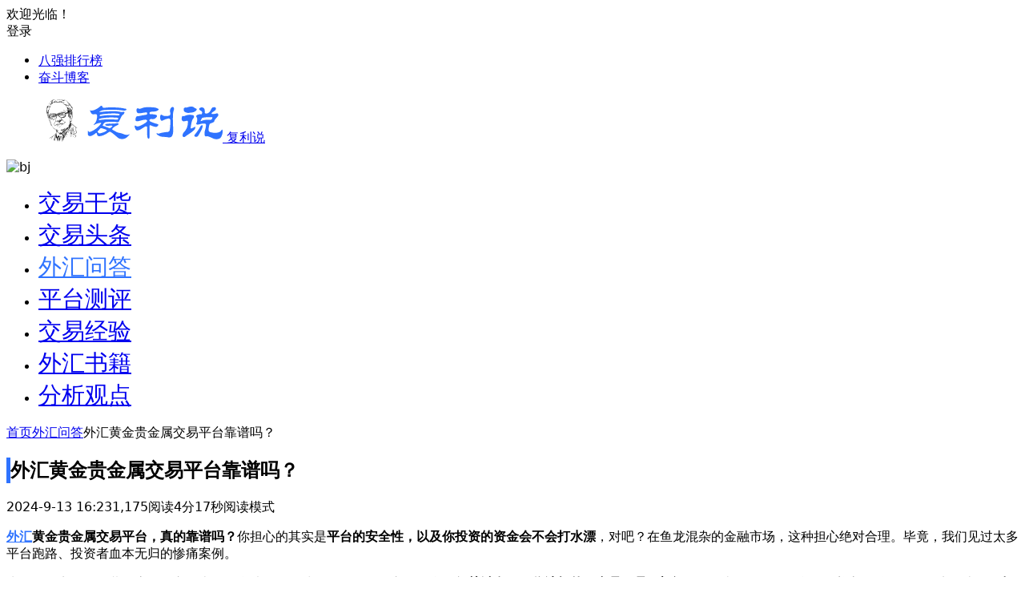

--- FILE ---
content_type: text/html; charset=UTF-8
request_url: https://funstoutiao.com/17168.html
body_size: 17218
content:
<!DOCTYPE html>
<html lang="zh-Hans" prefix="og: https://ogp.me/ns#">
<head>
<meta charset="UTF-8" />
<meta name="viewport" content="width=device-width, initial-scale=1" />
<meta http-equiv="Cache-Control" content="no-transform" />
<meta http-equiv="Cache-Control" content="no-siteapp" />
<meta property="og:type" content="acticle">
<meta property="og:locale" content="zh-Hans" />
<meta property="og:title" content="外汇黄金贵金属交易平台靠谱吗？" />
<meta property="og:author" content="复利哥" />
<meta property="og:image" content="" />
<meta property="og:site_name" content="复利说">
<meta property="og:description" content="外汇黄金贵金属交易平台，真的靠谱吗？你担心的其实是平台的安全性，以及你投资的资金会不会打水漂，对吧？在鱼龙混杂的金融市场，这种担心绝对合理。毕竟，我们见过太多平台跑路、投资者血本无归的惨痛案例。" />
<meta property="og:url" content="https://funstoutiao.com/17168.html" />
<meta property="og:release_date" content="2023-12-02 14:34:45" />
<link rel="shortcut icon" href="https://www.funstoutiao.com/favicon.ico">
<link rel="apple-touch-icon" sizes="114x114" href="https://niu.fendou.la/wahaha.png" />
<link rel="pingback" href="https://funstoutiao.com/xmlrpc.php">
	<style>img:is([sizes="auto" i], [sizes^="auto," i]) { contain-intrinsic-size: 3000px 1500px }</style>
	
<!-- Search Engine Optimization by Rank Math PRO - https://rankmath.com/ -->
<title>外汇黄金贵金属交易平台靠谱吗？ &raquo; 复利说</title>
<link rel="preconnect" href="https://niu.fendou.la"/>
<link rel='preload' href='https://cdn.fendou.la/tuoss/fccm.net_.svg' as='image' imagesrcset='' imagesizes='' />
<link rel='preload' href='' as='image' imagesrcset='' imagesizes='' />

<meta name="description" content="外汇黄金贵金属交易平台，真的靠谱吗？你担心的其实是平台的安全性，以及你投资的资金会不会打水漂，对吧？在鱼龙混杂的金融市场，这种担心绝对合理。毕竟，我们见过太多平台跑路、投资者血本无归的惨痛案例。"/>
<meta name="robots" content="follow, index, max-snippet:-1, max-video-preview:-1, max-image-preview:standard"/>
<link rel="canonical" href="https://funstoutiao.com/17168.html" />
<meta property="og:locale" content="zh_CN" />
<meta property="og:type" content="article" />
<meta property="og:title" content="外汇黄金贵金属交易平台靠谱吗？ &raquo; 复利说" />
<meta property="og:description" content="外汇黄金贵金属交易平台，真的靠谱吗？你担心的其实是平台的安全性，以及你投资的资金会不会打水漂，对吧？在鱼龙混杂的金融市场，这种担心绝对合理。毕竟，我们见过太多平台跑路、投资者血本无归的惨痛案例。" />
<meta property="og:url" content="https://funstoutiao.com/17168.html" />
<meta property="og:site_name" content="复利说" />
<meta property="article:tag" content="贵金属交易" />
<meta property="article:section" content="外汇问答" />
<meta property="og:updated_time" content="2024-09-13T16:23:19+08:00" />
<meta property="og:image" content="https://funstoutiao.com/wp-admin/admin-ajax.php?action=rank_math_overlay_thumb&id=20131&type=logo&hash=f9ca778b2eca519709fe2dbe8ced814e" />
<meta property="og:image:secure_url" content="https://funstoutiao.com/wp-admin/admin-ajax.php?action=rank_math_overlay_thumb&id=20131&type=logo&hash=f9ca778b2eca519709fe2dbe8ced814e" />
<meta property="og:image:width" content="730" />
<meta property="og:image:height" content="440" />
<meta property="og:image:alt" content="外汇黄金贵金属交易平台靠谱吗？" />
<meta property="og:image:type" content="image/gif" />
<meta property="article:published_time" content="2023-12-02T14:34:45+08:00" />
<meta property="article:modified_time" content="2024-09-13T16:23:19+08:00" />
<meta name="twitter:card" content="summary" />
<meta name="twitter:title" content="外汇黄金贵金属交易平台靠谱吗？ &raquo; 复利说" />
<meta name="twitter:description" content="外汇黄金贵金属交易平台，真的靠谱吗？你担心的其实是平台的安全性，以及你投资的资金会不会打水漂，对吧？在鱼龙混杂的金融市场，这种担心绝对合理。毕竟，我们见过太多平台跑路、投资者血本无归的惨痛案例。" />
<meta name="twitter:image" content="https://funstoutiao.com/wp-admin/admin-ajax.php?action=rank_math_overlay_thumb&id=20131&type=logo&hash=f9ca778b2eca519709fe2dbe8ced814e" />
<meta name="twitter:label1" content="Written by" />
<meta name="twitter:data1" content="复利哥" />
<meta name="twitter:label2" content="Time to read" />
<meta name="twitter:data2" content="Less than a minute" />
<script type="application/ld+json" class="rank-math-schema-pro">{"@context":"https://schema.org","@graph":[{"@type":["Person","Organization"],"@id":"https://funstoutiao.com/#person","name":"\u590d\u5229\u8bf4","logo":{"@type":"ImageObject","@id":"https://funstoutiao.com/#logo","url":"https://cdn.fendou.la/funstoutiao/2019/04/1556009970-fulogo.png","contentUrl":"https://cdn.fendou.la/funstoutiao/2019/04/1556009970-fulogo.png","caption":"\u590d\u5229\u8bf4","inLanguage":"zh-Hans","width":"400","height":"100"},"image":{"@type":"ImageObject","@id":"https://funstoutiao.com/#logo","url":"https://cdn.fendou.la/funstoutiao/2019/04/1556009970-fulogo.png","contentUrl":"https://cdn.fendou.la/funstoutiao/2019/04/1556009970-fulogo.png","caption":"\u590d\u5229\u8bf4","inLanguage":"zh-Hans","width":"400","height":"100"}},{"@type":"WebSite","@id":"https://funstoutiao.com/#website","url":"https://funstoutiao.com","name":"\u590d\u5229\u8bf4","publisher":{"@id":"https://funstoutiao.com/#person"},"inLanguage":"zh-Hans"},{"@type":"ImageObject","@id":"https://cdn.fendou.la/funstoutiao/2020/11/CPT-Markets-Review-MT4-Trading-Platform.gif","url":"https://cdn.fendou.la/funstoutiao/2020/11/CPT-Markets-Review-MT4-Trading-Platform.gif","width":"730","height":"440","inLanguage":"zh-Hans"},{"@type":"WebPage","@id":"https://funstoutiao.com/17168.html#webpage","url":"https://funstoutiao.com/17168.html","name":"\u5916\u6c47\u9ec4\u91d1\u8d35\u91d1\u5c5e\u4ea4\u6613\u5e73\u53f0\u9760\u8c31\u5417\uff1f &raquo; \u590d\u5229\u8bf4","datePublished":"2023-12-02T14:34:45+08:00","dateModified":"2024-09-13T16:23:19+08:00","isPartOf":{"@id":"https://funstoutiao.com/#website"},"primaryImageOfPage":{"@id":"https://cdn.fendou.la/funstoutiao/2020/11/CPT-Markets-Review-MT4-Trading-Platform.gif"},"inLanguage":"zh-Hans"},{"@type":"Person","@id":"https://funstoutiao.com/17168.html#author","name":"\u590d\u5229\u54e5","image":{"@type":"ImageObject","@id":"https://secure.gravatar.com/avatar/c93908d1e7ab758cf28e8b79678af4be?s=96&amp;d=https%3A%2F%2Fcdn.fendou.la%2Ffunstoutiao%2F2021%2F01%2Fown.svg&amp;r=g","url":"https://secure.gravatar.com/avatar/c93908d1e7ab758cf28e8b79678af4be?s=96&amp;d=https%3A%2F%2Fcdn.fendou.la%2Ffunstoutiao%2F2021%2F01%2Fown.svg&amp;r=g","caption":"\u590d\u5229\u54e5","inLanguage":"zh-Hans"},"sameAs":["https://www.ifttt.fun/"]},{"@type":"BlogPosting","headline":"\u5916\u6c47\u9ec4\u91d1\u8d35\u91d1\u5c5e\u4ea4\u6613\u5e73\u53f0\u9760\u8c31\u5417\uff1f &raquo; \u590d\u5229\u8bf4","datePublished":"2023-12-02T14:34:45+08:00","dateModified":"2024-09-13T16:23:19+08:00","articleSection":"\u5916\u6c47\u95ee\u7b54","author":{"@id":"https://funstoutiao.com/17168.html#author","name":"\u590d\u5229\u54e5"},"publisher":{"@id":"https://funstoutiao.com/#person"},"description":"\u5916\u6c47\u9ec4\u91d1\u8d35\u91d1\u5c5e\u4ea4\u6613\u5e73\u53f0\uff0c\u771f\u7684\u9760\u8c31\u5417\uff1f\u4f60\u62c5\u5fc3\u7684\u5176\u5b9e\u662f\u5e73\u53f0\u7684\u5b89\u5168\u6027\uff0c\u4ee5\u53ca\u4f60\u6295\u8d44\u7684\u8d44\u91d1\u4f1a\u4e0d\u4f1a\u6253\u6c34\u6f02\uff0c\u5bf9\u5427\uff1f\u5728\u9c7c\u9f99\u6df7\u6742\u7684\u91d1\u878d\u5e02\u573a\uff0c\u8fd9\u79cd\u62c5\u5fc3\u7edd\u5bf9\u5408\u7406\u3002\u6bd5\u7adf\uff0c\u6211\u4eec\u89c1\u8fc7\u592a\u591a\u5e73\u53f0\u8dd1\u8def\u3001\u6295\u8d44\u8005\u8840\u672c\u65e0\u5f52\u7684\u60e8\u75db\u6848\u4f8b\u3002","name":"\u5916\u6c47\u9ec4\u91d1\u8d35\u91d1\u5c5e\u4ea4\u6613\u5e73\u53f0\u9760\u8c31\u5417\uff1f &raquo; \u590d\u5229\u8bf4","@id":"https://funstoutiao.com/17168.html#richSnippet","isPartOf":{"@id":"https://funstoutiao.com/17168.html#webpage"},"image":{"@id":"https://cdn.fendou.la/funstoutiao/2020/11/CPT-Markets-Review-MT4-Trading-Platform.gif"},"inLanguage":"zh-Hans","mainEntityOfPage":{"@id":"https://funstoutiao.com/17168.html#webpage"}}]}</script>
<!-- /Rank Math WordPress SEO plugin -->

<style id='classic-theme-styles-inline-css' type='text/css'>/*! This file is auto-generated */
.wp-block-button__link{color:#fff;background-color:#32373c;border-radius:9999px;box-shadow:none;text-decoration:none;padding:calc(.667em + 2px) calc(1.333em + 2px);font-size:1.125em}.wp-block-file__button{background:#32373c;color:#fff;text-decoration:none}</style>
<link rel='stylesheet' id='begin-style-css' href='https://niu.fendou.la/wp-content/themes/begin-child/style.css?ver=1.0' type='text/css' media='all' />
<link rel='stylesheet' id='be-css' href='https://niu.fendou.la/wp-content/themes/begin/css/be.css?ver=2023/01/02' type='text/css' media='all' />
<link rel='stylesheet' id='fonts-css' href='https://niu.fendou.la/wp-content/themes/begin/css/fonts/fonts.css?ver=2023/01/02' type='text/css' media='all' />
<link rel='stylesheet' id='highlight-css' href='https://niu.fendou.la/wp-content/themes/begin/css/highlight.css?ver=2023/01/02' type='text/css' media='all' />
<link rel='stylesheet' id='prettify-css' href='https://niu.fendou.la/wp-content/themes/begin/css/prettify.css?ver=2023/01/02' type='text/css' media='all' />
<script type="text/javascript" src="https://niu.fendou.la/wp-includes/js/jquery/jquery.min.js?ver=3.7.1" id="jquery-core-js"></script>
<script type="text/javascript" src="https://niu.fendou.la/wp-content/themes/begin/js/jquery.lazyload.js?ver=2023/01/02" id="lazyload-js"></script>
<script type="text/javascript" src="https://niu.fendou.la/wp-content/themes/begin/js/copyrightpro.js?ver=2023/01/02" id="copyrightpro-js"></script>
<style type="text/css">.top-menu a:hover,#user-profile a:hover,.nav-search:hover,.nav-search:hover:after,#navigation-toggle:hover,.nav-mobile:hover,.nav-mobile a:hover,.single-meta a:hover,.ajax-pagination a:hover,.comment-tool a:hover,.ias-next .be,.slider-home .owl-nav,.slider-group .owl-nav,.slider-single .owl-nav,.tabs-more a:hover,.single-content p a,.single-content table a,.single-content p a:visited,a:hover,.new-icon .be, #site-nav .down-menu > .current-menu-item > a, #site-nav .down-menu > .current-post-ancestor > a, #site-nav .down-menu > li > a:hover, #site-nav .down-menu > li.sfHover > a, .sf-arrows > li > .sf-with-ul:focus:after,.sf-arrows > li:hover > .sf-with-ul:after,.sf-arrows > .sfHover > .sf-with-ul:after, #site-nav .down-menu > .current-post-ancestor > .sf-with-ul:after, #site-nav .down-menu > .current-menu-item > .sf-with-ul:after, .toc-ul-box .sup a:hover, .toc-ul-box a.active, #all-series h4, .serial-number:before, #site-nav .down-menu > li > a:hover, #site-nav .down-menu > li.behover > a {color:#2f73ff;}.menu_c #site-nav .down-menu > li > a:hover,.menu_c #site-nav .down-menu > li.sfHover > a,.menu_c #site-nav .down-menu > .current-menu-item > a,.menu_c #site-nav .down-menu > .current-post-ancestor > a,.sign input[type='submit'],.entry-more a,#wp-calendar a,.page-button:hover,.new-more a:hover,.new-more-img a:hover,.owl-dots .owl-dot.active span, .owl-dots .owl-dot:hover span,.owl-carousel .owl-nav button.owl-next,.owl-carousel .owl-nav button.owl-prev,.down-doc a,.down-button a,.begin-tabs-content .tab_title.selected a:after,.group-phone a,#series-letter li,.fancybox-navigation .fancybox-button div:hover,.night .begin-tabs-content .tab_title.selected a::after,.thumbnail .cat a,.title-l,.cms-news-grid-container .marked-ico,.gw-ico i,.t-mark#site-nav .down-menu > .current-menu-item > a:hover:before, .main-nav .down-menu a:hover:before, .slide-progress, .btn-login:hover, .cms-picture-cat-title, .menu_c #site-nav .down-menu > li > a:hover, .menu_c #site-nav .down-menu > li.behover > a, .contact-form button, .slide-mail-box.active .slide-mail-btu, .menu-container-o, .apc-title-date-box, .apc-title-meta, .bea-texonomy.active {background:#2f73ff;}.pretty.success input:checked + label i:before {background:#2f73ff !important;}.pretty.success input:checked + label i:after, .deanmove:hover .de-button a, #apc-navigation .page-numbers.current {border:#2f73ff;background:#2f73ff !important;}#respond input[type='text']:focus,#respond textarea:focus,.pagination a,.pagination a:visited,.page-button,.ball-pulse > div,.new-more a,.new-more-img a,.grid-cat-title:hover .title-i span,.cat-title:hover .title-i span,.cat-square-title:hover .title-i span,.widget-title:hover .title-i span,.cat-grid-title:hover .title-i span,.child-title:hover .title-i span,.add-link input:focus,.add-link textarea:focus,.max-num,.add-link input:focus,.add-link textarea:focus, .deanmove:hover .de-button a:before, .add-img-but:hover, .owl-dots .owl-dot:hover span:before, .owl-dots .owl-dot.active span:before, .my-gravatar-apply a, .user-profile .submit, .update-avatar {border:1px solid #2f73ff;}.tab-product .tab-hd .current,.tab-area .current,.tab-title .selected{border-top:2px solid #2f73ff;}.single-content h3,.single-content h4,.single-post .entry-header h1,.single-bulletin .entry-header h1,.single-video .entry-header h1,.single-tao .entry-header h1,.single-sites .entry-header h1,.single-picture .entry-header h1{border-left:5px solid #2f73ff;}.all-cat a:hover, .btn-login {color:#2f73ff !important;border:1px solid #2f73ff !important;}.resp-vtabs .resp-tab-active:before{border-left:3px solid #2f73ff !important;}.post-password-form input[type='submit']:hover,.page-links > span,.page-links a:hover span,.meta-nav:hover,#respond #submit:hover,.be_widget_cat a:hover,.widget_links a:hover,#sidebar .widget_nav_menu a:hover,#sidebar-l .widget_nav_menu a:hover,.link-all a:hover,.pagination span.current,.pagination a:hover,a.fo:hover,.tab-pagination a:hover,.widget-nav .widget_nav_menu li a:hover,.img-tab-hd .img-current,.tab-nav li a:hover,.add-link .add-link-btn:hover,#get_verify_code_btn:hover, .sidebox .userinfo a:hover, #user-profile .userinfo a:hover, .mobile-login-l a:hover, .mobile-login:hover, .mobile-login-reg a:hover,#user-profile .userinfo a.user-logout:hover {background:#2f73ff;border:1px solid #2f73ff;}.link-f a:hover {border:1px solid #2f73ff;}.input-number {border:1px solid #2f73ff;border-right: none !important;}.down a,.menu-login-btu .nav-reg a:hover, .menu-login-btu .nav-login-l a:hover, .menu-login-btu .nav-login .show-layer:hover {background:#2f73ff;border: 1px solid #2f73ff;}.zml-ico:hover:before,.date-new {color:#2f73ff;}a:hover, .single-content p a, .single-content table a, .single-content p a:visited, .top-menu a:hover, #user-profile a:hover, .comment-tool a:hover, .toc-ul-box .sup a:hover, .toc-ul-box a.active {color: #2f73ff;}.grid-cat-title:hover .title-i span, .cat-title:hover .title-i span, .cat-square-title:hover .title-i span, .widget-title:hover .title-i span, .cat-grid-title:hover .title-i span, .child-title:hover .title-i span, #respond input[type='text']:focus, #respond textarea:focus, .login-tab-product input:focus, .add-link input:focus, .add-link textarea:focus{border: 1px solid #2f73ff}.ball-pulse > div {border: 1px solid #2f73ff}.menu_c #site-nav .down-menu > .current-menu-item > a, .menu_c #site-nav .down-menu > .current-post-ancestor > a, .menu_c #site-nav .down-menu > li > a:hover, .menu_c #site-nav .down-menu > li.sfHover > a, #site-nav .down-menu > .current-menu-item > a:hover:before, .main-nav .down-menu a:hover:before, .menu_c #site-nav .down-menu > li > a:hover, .menu_c #site-nav .down-menu > li.behover > a, .menu-container-o {background: #2f73ff}#site-nav .down-menu > .current-menu-item > a, #site-nav .down-menu > .current-post-ancestor > a, #site-nav .down-menu > li > a:hover, #site-nav .down-menu > li.sfHover > a, .sf-arrows > li > .sf-with-ul:focus:after,.sf-arrows > li:hover > .sf-with-ul:after,.sf-arrows > .sfHover > .sf-with-ul:after, .nav-more:hover .nav-more-i, #site-nav .down-menu > .current-post-ancestor > .sf-with-ul:after, #site-nav .down-menu > .current-menu-item > .sf-with-ul:after, .nav-search:hover:after, #navigation-toggle:hover, #site-nav .down-menu > li > a:hover, #site-nav .down-menu > li.behover > a {color:#2f73ff;}.menu-login-btu .nav-reg a:hover, .menu-login-btu .nav-login-l a:hover, .menu-login-btu .nav-login .show-layer:hover{background:#2f73ff;border: 1px solid #2f73ff;}.pagination a,.pagination a:visited,.all-cat a:hover,.new-more a,.page-button,.max-num, .add-link input:focus, .add-link textarea:focus, .deanmove:hover .de-button a:before, .add-img-but:hover, .btn-login, .my-gravatar-apply a, .user-profile .submit, .update-avatar {border:1px solid #2f73ff;}.cat-con-section{border-bottom:3px solid #2f73ff;}.tab-product .tab-hd .current,.tab-area .current,.tab-title .selected{border-top:2px solid #2f73ff !important;}.tabs-more a:hover,.ias-next .be,.all-cat a:hover, #all-series h4, .serial-number:before, .btn-login, .zml-ico:hover:before {color:#2f73ff;}.upfile inputk, .btn-login:hover, .sign input[type='submit']{background:#2f73ff !important;}.resp-vtabs .resp-tab-active:before{border-left:3px solid #2f73ff !important;}.meta-nav:hover,#gallery .callbacks_here a,.orderby li a:hover,#respond #submit:hover,.login-respond,.be_widget_cat a:hover,.widget_links a:hover,#sidebar .widget_nav_menu a:hover,#sidebar-l .widget_nav_menu a:hover,#cms-widget-one .widget_nav_menu li a:hover,.tab-nav li a:hover,.pagination span.current,.pagination a:hover,.page-links > span,.page-links a:hover span,.group-tab-more a:hover,.tab-pagination a:hover,.page-button:hover, .deanmove:hover .de-button a, #get_verify_code_btn:hover, .sidebox .userinfo a:hover, #user-profile .userinfo a:hover, .mobile-login-l a:hover, .mobile-login:hover, .mobile-login-reg a:hover, #user-profile .userinfo a.user-logout:hover {background:#2f73ff;border:1px solid #2f73ff;}.pretty.success input:checked + label i:before, .apc-title-date-box, .apc-title-meta, .bea-texonomy.active {background:#2f73ff !important;}.pretty.success input:checked + label i:after, #apc-navigation .page-numbers.current{border:#2f73ff;background:#2f73ff !important;}.fo:hover {background:#2f73ff;border:1px solid #2f73ff;}.entry-more a,.down-doc a,#series-letter li,.login-tab-product input[type='submit'],#wp-calendar a,.group-phone a,.group-more a,.new-more a:hover, .slide-progress, .contact-form button, .slide-mail-box.active .slide-mail-btu {background:#2f73ff;}.link-f a:hover {border:1px solid #2f73ff;}.input-number {border:1px solid #2f73ff;border-right: none !important;}.down a {background:#2f73ff;border: 1px solid #2f73ff;}.single-post .entry-header h1, .single-content h3, .single-content h4, .single-content h2 {border-left: 5px solid #2f73ff;}.like-left .sharing-box .be-btn-beshare:hover, .sharing-box .be-btn-beshare:hover {background: #2f73ff;border: 1px solid #2f73ff;}.be.be-download{display:none}
.main-nav .down-menu a {font-size: 1.8rem;}
.entry-header h2 a {font-size: 1.8rem;}
.archive-content {font-size: 1.45rem;}
.wpsm-comptable td {padding:3px;}
.wpsm-comptable td {min-width: 80px;}
.wpsm-comptable td img {padding: 0px;}
.single-content table a:hover {color: red !important;font-weight:800;}
.wpsm-comptable th {background: #2f73ff;}
.wpsm-thead-blue th {background-color: #2f73ff12;}
.log-zd {background: #2f73ff;}
.log-arrow {background: #2f73ff;border: 1px solid #2f73ff;}
.log-arrow .be-playarrow {color: #2f73ff;}
.author-m a {background: #2f73ff;font-weight: 800;}

blockquote {width: 90%;color: #ffffff;margin: 0 auto;padding: 10px;clear: both;border: 1px #ffffff;background: #3366ff;border-radius: 8px;}
.tab-group {position: relative;margin: 2px 1px;}
.tab-nav {padding: 0px;}
.tab-nav li.active a {background: #2f73ff;color: #fff;}
.tab-group section.active {border-radius: 5px;background: #2f73ff40;}
.mark_a {background: #1b813e;color: white;}
.mark_c {background: #947a6d;color: white;}
.mark_e {background: #005caf;color: white;}
.usbtn {background: #2f73ff;box-shadow: -2px 2px 3px -2px #2f73ff;}
.toc-arrow {background: #2f73ff;border: 1px solid #2f73ff;box-shadow: 0 1px 1px rgb(47 115 255);}
.toc-arrow .be-playarrow {color: #2f73ff;}
.toc-close i {color: #2f73ff;}
.logo-sites img {width: 220px;}
.author-m a {color: azure;}
.author-m a:hover {color: #fefae4;}
.logo-sites {margin: 15px 0 0 50px;}
.site-nav-wrap-right {margin: 0 50px 0 0;}
.toc-level.active a:before {background: #2f73ff;}
.toc-box {max-height: 185px; bottom: 0px;}
.toc-ul {/* margin: 0 30px 0 3px; */ max-height: 170px;}
.slide-mail-box {top: 135px;}</style><style type="text/css" id="tve_global_variables">:root{--tcb-background-author-image:url(https://niu.fendou.la/wp-content/uploads/2022/03/复利哥_avatar-256x256.jpg);--tcb-background-user-image:url();--tcb-background-featured-image-thumbnail:url(https://niu.fendou.la/wp-content/plugins/thrive-leads/tcb/editor/css/images/featured_image.png);}</style><script type="text/javascript" id="google_gtagjs" src="https://www.googletagmanager.com/gtag/js?id=G-V0CS27YPJ6" async="async"></script>
<script type="text/javascript" id="google_gtagjs-inline">
/* <![CDATA[ */
window.dataLayer = window.dataLayer || [];function gtag(){dataLayer.push(arguments);}gtag('js', new Date());gtag('config', 'G-V0CS27YPJ6', {} );
/* ]]> */
</script>
<style type="text/css" id="thrive-default-styles"></style>    <script type="application/ld+json">
    {
      "@context" : "https://schema.org",
      "@type" : "WebSite",
      "name" : "复利说",
      "url" : "https://funstoutiao.com/"
    }
  </script>

<style id='flying-press-system-font'>body{font-family:-apple-system,system-ui,BlinkMacSystemFont,'Segoe UI',Roboto,Oxygen,Ubuntu,Cantarell,'Fira Sans','Droid Sans','Helvetica Neue',sans-serif!important;}code{font-family:Menlo,Consolas,Monaco,Liberation Mono,Lucida Console,monospace!important;}</style>
<script data-cfasync="false" nonce="a2d307f7-ff0c-4b2d-9881-63ae59afa2e0">try{(function(w,d){!function(j,k,l,m){if(j.zaraz)console.error("zaraz is loaded twice");else{j[l]=j[l]||{};j[l].executed=[];j.zaraz={deferred:[],listeners:[]};j.zaraz._v="5874";j.zaraz._n="a2d307f7-ff0c-4b2d-9881-63ae59afa2e0";j.zaraz.q=[];j.zaraz._f=function(n){return async function(){var o=Array.prototype.slice.call(arguments);j.zaraz.q.push({m:n,a:o})}};for(const p of["track","set","ecommerce","debug"])j.zaraz[p]=j.zaraz._f(p);j.zaraz.init=()=>{var q=k.getElementsByTagName(m)[0],r=k.createElement(m),s=k.getElementsByTagName("title")[0];s&&(j[l].t=k.getElementsByTagName("title")[0].text);j[l].x=Math.random();j[l].w=j.screen.width;j[l].h=j.screen.height;j[l].j=j.innerHeight;j[l].e=j.innerWidth;j[l].l=j.location.href;j[l].r=k.referrer;j[l].k=j.screen.colorDepth;j[l].n=k.characterSet;j[l].o=(new Date).getTimezoneOffset();if(j.dataLayer)for(const t of Object.entries(Object.entries(dataLayer).reduce((u,v)=>({...u[1],...v[1]}),{})))zaraz.set(t[0],t[1],{scope:"page"});j[l].q=[];for(;j.zaraz.q.length;){const w=j.zaraz.q.shift();j[l].q.push(w)}r.defer=!0;for(const x of[localStorage,sessionStorage])Object.keys(x||{}).filter(z=>z.startsWith("_zaraz_")).forEach(y=>{try{j[l]["z_"+y.slice(7)]=JSON.parse(x.getItem(y))}catch{j[l]["z_"+y.slice(7)]=x.getItem(y)}});r.referrerPolicy="origin";r.src="/cdn-cgi/zaraz/s.js?z="+btoa(encodeURIComponent(JSON.stringify(j[l])));q.parentNode.insertBefore(r,q)};["complete","interactive"].includes(k.readyState)?zaraz.init():j.addEventListener("DOMContentLoaded",zaraz.init)}}(w,d,"zarazData","script");window.zaraz._p=async d$=>new Promise(ea=>{if(d$){d$.e&&d$.e.forEach(eb=>{try{const ec=d.querySelector("script[nonce]"),ed=ec?.nonce||ec?.getAttribute("nonce"),ee=d.createElement("script");ed&&(ee.nonce=ed);ee.innerHTML=eb;ee.onload=()=>{d.head.removeChild(ee)};d.head.appendChild(ee)}catch(ef){console.error(`Error executing script: ${eb}\n`,ef)}});Promise.allSettled((d$.f||[]).map(eg=>fetch(eg[0],eg[1])))}ea()});zaraz._p({"e":["(function(w,d){})(window,document)"]});})(window,document)}catch(e){throw fetch("/cdn-cgi/zaraz/t"),e;};</script></head>
<body class="post-template-default single single-post postid-17168 single-format-standard" ontouchstart="">
<script>if (localStorage.getItem('beNightMode')) {document.body.className +=' night';}</script>
<div id="page" class="hfeed site be_shadow">
	<header id="masthead" class="site-header da site-header-s nav-extend">
	<div id="header-main" class="header-main">
				<nav id="header-top" class="header-top dah">
			<div class="nav-top dah">
			<div id="user-profile">
								<div class="greet-top bgt">
									<div class="user-wel bgt">欢迎光临！</div>
							</div>
					
	
	<div class="login-reg login-admin">
									<div class="nav-set">
				 	<div class="nav-login">
						<div class="show-layer bgt" data-show-layer="login-layer" role="button"><i class="be be-personoutline"></i>登录</div>
					</div>
				</div>
					
			</div>
</div>
	
	<div class="nav-menu-top dah">
		<div class="menu-%e9%a1%b6%e9%83%a8-container"><ul id="menu-%e9%a1%b6%e9%83%a8" class="top-menu"><li id="menu-item-178" class="menu-item menu-item-type-custom menu-item-object-custom menu-item-178 mega-menu menu-max-col"><a target="_blank" href="https://laowei8.com">八强排行榜</a></li>
<li id="menu-item-179" class="menu-item menu-item-type-custom menu-item-object-custom menu-item-179 mega-menu menu-max-col"><a target="_blank" href="https://fendou.la">奋斗博客</a></li>
</ul></div>	</div>
</div>
		</nav>
				<div id="menu-container" class="da">
			<div id="navigation-top" class="bgt">
														<span class="nav-search-room"></span>
													<div class="logo-sites">
												<p class="site-title">
				
			<a href="https://funstoutiao.com/">
			<img src="https://cdn.fendou.la/tuoss/fccm.net_.svg" title="复利说" alt="复利说" rel="home"  loading="eager" fetchpriority="high" decoding="async"/>
			<span class="site-name">复利说</span>
		</a>
	
			</p>

							</div>

									<div id="site-nav-wrap" class="site-nav-wrap-right">
									<div id="sidr-close">
						<div class="toggle-sidr-close bgt"><span class="sidr-close-ico bgt"></span></div>
									<div class="mobile-login-point bkxy">
			<div class="mobile-login-author-back"><img src="" alt="bj" loading="eager" fetchpriority="high" decoding="async"/></div>
		</div>
						</div>
					<nav id="site-nav" class="main-nav nav-ace">
									<div id="navigation-toggle" class="menu-but bars"><div class="menu-but-box"><div class="heng"></div></div></div>
	
		<div class="menu-%e5%af%bc%e8%88%aa%e8%8f%9c%e5%8d%95-container"><ul id="menu-%e5%af%bc%e8%88%aa%e8%8f%9c%e5%8d%95" class="down-menu nav-menu"><li id="menu-item-17016" class="menu-item menu-item-type-taxonomy menu-item-object-category menu-item-17016 mega-menu menu-max-col"><a href="https://funstoutiao.com/category/ganhuo/">交易干货</a></li>
<li id="menu-item-19088" class="menu-item menu-item-type-taxonomy menu-item-object-category menu-item-19088 mega-menu menu-max-col"><a href="https://funstoutiao.com/category/toutiao/">交易头条</a></li>
<li id="menu-item-16565" class="menu-item menu-item-type-taxonomy menu-item-object-category current-post-ancestor current-menu-parent current-post-parent menu-item-16565 mega-menu menu-max-col"><a href="https://funstoutiao.com/category/forex-answer/">外汇问答</a></li>
<li id="menu-item-505" class="menu-item menu-item-type-taxonomy menu-item-object-category menu-item-505 mega-menu menu-max-col"><a href="https://funstoutiao.com/category/toutiao-basic/">平台测评</a></li>
<li id="menu-item-9209" class="menu-item menu-item-type-taxonomy menu-item-object-category menu-item-9209 mega-menu menu-max-col"><a href="https://funstoutiao.com/category/experience/">交易经验</a></li>
<li id="menu-item-13290" class="menu-item menu-item-type-taxonomy menu-item-object-category menu-item-13290 mega-menu menu-max-col"><a href="https://funstoutiao.com/category/forexbook/">外汇书籍</a></li>
<li id="menu-item-17671" class="menu-item menu-item-type-taxonomy menu-item-object-category menu-item-17671 mega-menu menu-max-col"><a href="https://funstoutiao.com/category/guide/">分析观点</a></li>
</ul></div>
<div id="overlay"></div>
					</nav>
				</div>

								<div class="clear"></div>
			</div>
		</div>
	</div>
	</header>
	<nav class="bread">
		<div class="be-bread">
			<div class="breadcrumb"><span class="seat"></span><span class="home-text"><a href="https://funstoutiao.com/" rel="bookmark">首页</a></span><span class="home-text"><i class="be be-arrowright"></i></span><span><a href="https://funstoutiao.com/category/forex-answer/">外汇问答</a></span><i class="be be-arrowright"></i><span class="current">外汇黄金贵金属交易平台靠谱吗？</span></div>		</div>
	</nav>
		
	




<nav class="submenu-nav header-sub hz">
		<div class="clear"></div>
</nav>

	
	<div id="content" class="site-content site-small site-roll">
		
		<div id="primary" class="content-area meta-b">

		<main id="main" class="be-main site-main" role="main">

			
				<article id="post-17168"  class="ms bk post-17168 post type-post status-publish format-standard hentry category-forex-answer tag-1743 sbea">
		<header class="entry-header entry-header-c">
									<h1 class="entry-title">外汇黄金贵金属交易平台靠谱吗？</h1>						</header>

	<div class="entry-content">
		
						<div class="begin-single-meta begin-single-meta-c"><span class="meta-date"><time title="发布于 2023-12-02 14:34:45 | 编辑于 2024-9-13 16:23:19">2024-9-13 16:23</time></span><span class="meta-block"></span><span class="views"><i class="be be-eye ri"></i>1,175</span><span class="word-time"><span class="reading-time">阅读4分17秒</span></span><span class="reading-open">阅读模式</span></div><span class="reading-close bk dah"><i class="be be-cross"></i></span><span class="s-hide"><span class="off-side"></span></span>			
							<div class="single-content">
																
<p><strong><span class='keyword-outer'><a href="https://s.ssgg.net/vs" title="外汇交易平台对比推荐" rel="nofollow" target="_blank">外汇</a></span>黄金贵金属交易平台，真的靠谱吗？</strong>你担心的其实是<strong>平台的安全性，以及你投资的资金会不会打水漂</strong>，对吧？在鱼龙混杂的金融市场，这种担心绝对合理。毕竟，我们见过太多平台跑路、投资者血本无归的惨痛案例。</p>



<p>先明确一点，外汇黄金贵金属交易本身是合法的，全球有很多正规的交易平台。<strong>但关键在于，你选择的平台是不是“李鬼”。</strong> 一些不正规的平台，打着高收益的幌子，实际上是在<strong>操纵市场、欺诈投资者</strong>，你的钱进去容易，想出来就难了！<div style="background-color: white; border: 1px solid #ddd; box-shadow: 0 2px 5px rgba(0, 0, 0, 0.1);padding: 1em; margin: .6em;border-radius: 8px; font-family: sans-serif; display: flex; transition: box-shadow 0.3s ease;"  class="atfx-container">
  <div style="width: 20%; display: flex; flex-direction: column; align-items: center; justify-content: center;">
    <img decoding="async" data-original="https://cdn.fendou.la/tuoss/ATFX.svg" src="https://niu.fendou.la/wp-content/themes/begin/img/loading.png"height="20" alt="ATFX Logo" style="height: auto; max-width: 100%; margin-bottom: 10px;" loading="lazy" fetchpriority="low">

    <a href="https://s.ifttt.fun/atfx" target="_blank" style="background-color: #057B5B; color: white; padding: .5px 12px; border-radius: 6px; text-decoration: none; font-size: 16px;" rel="noopener">官网开户</a>
  </div>
  <div style="width: 80%; padding-left: 20px;">
    <p style="font-size: 17px; line-height: 1.5; font-weight: 600;color: deeppink;">2014年成立，总部位于英国伦敦，<span class='keyword-outer'><a href="https://we.laowei8.com/broker-cat/fca" title="英国金融行为监管局" rel="nofollow" target="_blank">FCA</a></span>监管，提供外汇、贵金属、原油、股票等超过100种差价合约交易产品，银联出入金高效安全最高杠杆400倍，香港办事处服务中国客户。</p>
  </div>
</div>

<style>@media (max-width: 767px) {
  .atfx-container {
    flex-direction: column;
  }
  .atfx-container > div:first-child {
    margin-bottom: 1em;
    width: 100% !important;
  }
  .atfx-container > div:first-child > img {
    height: auto !important;
    margin-right: 10px;
  }
  .atfx-container > div:first-child > a {
    white-space: nowrap; 
    font-weight: bold;
  }
  .atfx-container > div:last-child {
    width: 100% !important;
  }
}</style></p>



<p><strong>那怎么才能找到靠谱的平台呢？</strong></p>



<p>首先，<strong>监管牌照是关键</strong>。正规的平台都会受到权威金融机构的监管，比如英国的<span class='keyword-outer'><a href="https://we.laowei8.com/broker-cat/fca" title="英国金融行为监管局" rel="nofollow" target="_blank">FCA</a></span>，澳大利亚的<span class='keyword-outer'><a href="https://we.laowei8.com/broker-cat/asic" title="澳大利亚证券和投资委员会" rel="nofollow" target="_blank">ASIC</a></span>，美国的NFA等等。这些机构会对平台的运营进行严格的监管，确保其合规合法。我全职交易十多年，见过形形色色的交易平台，也踩过不少坑。记得刚入行的时候，被一个号称“高收益、低风险”的平台吸引，结果不到半年，平台就人间蒸发了，我当时投入的几万块钱也打了水漂，那滋味真是刻骨铭心！这件事让我明白，<strong>监管的重要性远超你想象</strong>。 @<a href="https://s.ssgg.net/xm" target="_blank" rel="noopener">XM</a> 和 @<a href="https://s.ssgg.net/pepperstone" target="_blank" rel="noopener">激石pepperstone</a> 都是持有多个国家监管牌照的老牌经纪商，在业内的口碑也都不错，可以优先考虑。</p>



<p>其次，<strong>平台的交易成本也是一个重要指标</strong>。有些平台会收取高额的点差或佣金，这会直接侵蚀你的利润。<strong>记住，羊毛出在羊身上，那些承诺超低点差甚至零点差的平台，很可能在其他方面偷偷薅你的羊毛。</strong></p>



<p>再次，<strong>平台的口碑和用户评价也值得参考</strong>。你可以通过一些专业的金融网站或论坛，了解其他投资者对平台的评价。<strong>不要轻信那些所谓的“成功案例”，要多看看用户的真实反馈。</strong></p>



<p><strong>很多新手容易被一些黑平台的宣传所迷惑，以为找到了快速致富的捷径，殊不知，天上不会掉馅饼，投资市场更是如此。</strong> 我曾经也迷失过，幻想着一夜暴富，结果却在一些不正规的平台上亏损累累。后来我痛定思痛，开始认真学习金融知识，研究市场规律，才逐渐走上了正轨。<strong>与其把希望寄托在虚无缥缈的“黑平台”上，不如踏踏实实地提升自己的投资能力。</strong></p>



<p><strong>那是不是选择了一个正规的平台就万事大吉了呢？</strong> 当然不是！<strong>即使是在正规平台上交易，也存在风险。</strong> 外汇黄金市场波动剧烈，任何一次交易都可能带来亏损。<strong>你必须要有风险意识，做好资金管理，并且不断学习，提升自己的交易技能。</strong></p>



<p><strong>很多投资者亏损，不是因为平台不正规，而是因为自己缺乏足够的知识和经验，盲目跟风操作，最终导致亏损。</strong> 我在交易生涯中，也经历过无数次的亏损，但每一次亏损都让我更加深刻地认识到市场风险，也促使我不断学习和进步。<strong>投资是一场马拉松，而不是短跑，只有不断学习、不断总结，才能在市场中长期生存。</strong></p>



<p><strong>因此，选择一个靠谱的外汇黄金贵金属交易平台至关重要，它关系到你的资金安全和投资收益。</strong> 你需要认真考察平台的资质、监管、成本、口碑等因素，不要被高收益的诱惑所蒙蔽，更不要轻信那些所谓的“内幕消息”或“必胜策略”。<strong>投资没有捷径，只有脚踏实地，才能最终走向成功。</strong></p>



<p>我的观点和经验仅供参考，你需要<strong>根据自身情况谨慎选择交易平台，并做好风险控制</strong>，需要开户的可以查看这篇文章来对比 <a href="https://s.ssgg.net/vs" target="_blank" rel="noopener">选择经纪商</a> (●'◡'●)。</p>



<p><strong>如果你觉得我的回答对你有帮助，欢迎点赞、分享和评论，也欢迎你提出更多的问题，我将竭尽所能为你解答。</strong></p>
				</div>
									<div class="turn-small"></div>						<div class="sharing-box" data-aos="zoom-in">
						<a class="be-btn-beshare be-btn-like use-beshare-like-btn bk dah" data-count="0" rel="external nofollow">
		<span class="sharetip bz like-number">
			点赞		</span>
		<div class="triangle-down"></div>
	</a>	<span class="favorite-box show-layer" data-show-layer="login-layer"><a class="be-btn-beshare bk no-favorite dah" rel="external nofollow"><span class="like-number sharetip bz">登录收藏</span><div class="triangle-down"></div></a></span>	<a class="be-btn-beshare be-btn-share use-beshare-social-btn bk dah" rel="external nofollow" data-hover="分享"><div class="arrow-share"></div></a>			<span class="post-link">https://funstoutiao.com/17168.html</span>
					<span class="be-btn-link-l copytip"></span>
			<span class="be-btn-link-l copytipl"></span>
			<a class="tooltip be-btn-beshare be-btn-link be-btn-link-b use-beshare-link-btn bk dah" rel="external nofollow" onclick="myFunction()" onmouseout="outFunc()"><span class="sharetip bz copytip">复制链接</span></a>
				</div>
			
	<div class="content-empty"></div>
				<div class="tg-pc tg-site"><a href="https://s.ifttt.fun/jsmt4" target="_blank" rel="noopener noreferrer"><img class="aligncenter wp-image-24477" src="https://testingcf.jsdelivr.net/gh/jarlin8/img@main/imgHD/1617860184554-forexgif.gif" alt="XM外汇基础点差广告" width="870" height="224"  loading="lazy" fetchpriority="low"/></a></div>
		<footer class="single-footer">
		<div class="single-cat-tag dah"><div class="single-cat dah"><i class="be be-sort"></i><a href="https://funstoutiao.com/category/forex-answer/" rel="category tag">外汇问答</a><span class="single-replace dah">最后更新：2024-9-13</span></div></div>	</footer>

				<div class="clear"></div>
	</div>

	</article>

<div class="single-tag"><ul class="be-tags"><li data-aos="zoom-in"><a href="https://funstoutiao.com/tag/%e8%b4%b5%e9%87%91%e5%b1%9e%e4%ba%a4%e6%98%93/" rel="tag">贵金属交易</a></li></ul></div>
									<div class="authorbio ms bk load" >
					<img class="avatar photo" src="[data-uri]" alt="复利哥" width="96" height="96" data-original="https://niu.fendou.la/wp-content/uploads/2022/03/复利哥_avatar-96x96.jpg" />				<ul class="spostinfo">
											<li>本文由 <a href="https://funstoutiao.com/author/admin/" title="由 复利哥 发布" rel="author">复利哥</a> 发表于 2023-12-02</li>
						<li class="reprinted"><strong>转载请务必保留本文链接：</strong><a href="https://funstoutiao.com/17168.html">外汇黄金贵金属交易平台靠谱吗？</a></li>
			</ul>
	<div class="clear"></div>
</div>
				
				
				<div id="single-widget" class="single-widget-2">
	<div class="single-wt" >
		<aside id="related_post-3" class="widget related_post ms bk" data-aos="">
<div class="post_cat">
			<ul>
		
							<li class="srm the-icon"><a href="https://funstoutiao.com/20665.html" rel="bookmark">领峰贵金属现货黄金交易规则有哪些？</a></li>
			
		
							<li class="srm the-icon"><a href="https://funstoutiao.com/17448.html" rel="bookmark">外汇黄金平均点差是多少？</a></li>
			
		
							<li class="srm the-icon"><a href="https://funstoutiao.com/18825.html" rel="bookmark">炒黄金避免爆仓要怎么做？</a></li>
			
		
							<li class="srm the-icon"><a href="https://funstoutiao.com/17812.html" rel="bookmark">黄金布林带的使用方法有哪些？</a></li>
			
		
							<li class="srm the-icon"><a href="https://funstoutiao.com/16999.html" rel="bookmark">贵金属交易平台都有哪些？哪个比较权威？</a></li>
			
			</ul>
</div>

<div class="clear"></div></aside><aside id="random_post-2" class="widget random_post ms bk" data-aos="">
<div id="random_post_widget">
			<ul>
		
					<li class="srm the-icon"><a href="https://funstoutiao.com/27070.html" rel="bookmark">Forex.com嘉盛集团炒外汇合法吗</a></li>
		
		
					<li class="srm the-icon"><a href="https://funstoutiao.com/20793.html" rel="bookmark">我们是趋势明朗再介入，还是尽早的参与可能反转并等待趋势的到来？</a></li>
		
		
					<li class="srm the-icon"><a href="https://funstoutiao.com/20107.html" rel="bookmark">CFreserve外汇交易平台开户测评</a></li>
		
		
					<li class="srm the-icon"><a href="https://funstoutiao.com/17336.html" rel="bookmark">各位前辈请教一下什么叫做剥头皮交易?</a></li>
		
		
					<li class="srm the-icon"><a href="https://funstoutiao.com/17703.html" rel="bookmark">你觉得在做交易这条路上你觉得最艰难的是什么?</a></li>
		
					</ul>
</div>

<div class="clear"></div></aside>	</div>
	<div class="clear"></div>
</div>

					
				
				<nav class="nav-single" >
	<a href="https://funstoutiao.com/19763.html" rel="prev"><span class="meta-nav meta-previous ms bk"><span class="post-nav"><i class="be be-arrowleft"></i>上一篇</span><br/>Forex Optimum外汇交易平台开户测评</span></a><a href="https://funstoutiao.com/20782.html" rel="next"><span class="meta-nav meta-next ms bk"><span class="post-nav">下一篇 <i class="be be-arrowright"></i></span><br/>不断的看外汇相关的书籍真的可以提高外汇交易的成功率吗</span></a>	<div class="clear"></div>
</nav>

				
				
			
		</main>
	</div>

<div id="sidebar" class="widget-area all-sidebar">

	
			<aside id="about_author-2" class="widget about_author ms bk" data-aos="">
<div id="about_author_widget">
	<div class="author-meta-box">
					<div class="author-back" data-lazy-style="background-image: url('https://cdn.fendou.la/funstoutiao/2020/11/jsjt.jpg');" data-lazy-method="viewport" data-lazy-attributes="style"></div>
				<div class="author-meta">
							<div class="author-avatar">
					<div class="author-avatar-box load">
													<img class="avatar photo" src="[data-uri]" alt="复利哥" width="96" height="96" data-original="https://niu.fendou.la/wp-content/uploads/2022/03/复利哥_avatar-96x96.jpg" />												<div class="clear"></div>
					</div>
				</div>
						<h4 class="author-the">复利哥</h4>
			<div class="the-role the-role1 ease">管理员</div>			<div class="clear"></div>
		</div>
		<div class="clear"></div>
		<div class="author-th">
			<div class="author-description">复利哥全职交易5年时间，爆过数万美金的仓位，换过6个交易平台，从一无所知的小白，到逐渐可以稳定盈利，技术交流微信：niu4ztc</div>
						<div class="author-m"><a class="bk" target="_blank" href="https://we.laowei8.com/compare?compareids=20641,11542,10424,10406">更多平台对比</a></div>
			<div class="clear"></div>
		</div>
	<div class="clear"></div>
	</div>
</div>

<div class="clear"></div></aside><aside id="ajax_search_widget-2" class="widget ajax_search_widget ms bk" data-aos="">
<div class="widget-ajax-searchd">
			<div class="ajax-search-input">
		<input class="search-input dah" type="text" autocomplete="off" value="" name="s" id="searchInput" onkeyup="search_data_w()" placeholder="输入关键字" />
		<script type="text/javascript">document.getElementById('searchInput').addEventListener('input', function(e) {var value = search_data_w();});</script>
	</div>
	<div id="searchdata" class="da"></div>
	<div class="clear"></div>
</div>

<div class="clear"></div></aside><aside id="custom_html-7" class="widget_text widget widget_custom_html ms bk" data-aos=""><div class="textwidget custom-html-widget"><a target="_blank" href="https://s.ifttt.fun/atfx"><img class="size-full wp-image-24489 aligncenter" src="https://cdn.fendou.la/bluehost/ATFX-ads.svg" alt="ATFX侧边栏广告"  loading="lazy" fetchpriority="low"/></a></div><div class="clear"></div></aside><aside id="custom_html-4" class="widget_text widget widget_custom_html ms bk" data-aos=""><div class="textwidget custom-html-widget"><a target="_blank" href="https://s.ifttt.fun/yixin"><img class="size-full wp-image-24489 aligncenter" src="https://cdn.fendou.la/welaowei8/2020/11/easyMarketsAds.svg" alt="easymarkets易信侧边栏广告"  loading="lazy" fetchpriority="low"/></a></div><div class="clear"></div></aside>	
	</div>

<div class="clear"></div>	</div>
	<div class="clear"></div>
			<footer id="colophon" class="site-footer bgt" role="contentinfo">
		<div class="site-info">
			<div class="site-copyright">
				© 2023  复利说  粤ICP备16085196号-3 <strong> </strong>  <strong><a style="color: black;" href="https://piwik.fccm.net/" target="_blank" rel="nofollow noopener sponsored" data-darkreader-inline-color="">数析统计</a></strong>
<p style="text-align: center; font-site: 13px;">声明: 本站部分内容来源于网络，如果你是该内容的作者，并且不希望本站发布你的内容，请与我们联系，我们将尽快处理！</p>			</div>
			<div class="add-info">
								<div class="clear"></div>
											</div>

				</div>
				<div class="login-overlay" id="login-layer">
	<div id="login" class="fadeInZoom animated bgt">
			<div class="login-reg-box">
		<div class="reg-main dah wp-login-reg-main">
							<div class="reg-sign sign">
																	<div class="reg-content-box reg-sign-flex reg-sign-flex-l">
													<div class="reg-sign-glass"></div>
							<div class="reg-content-sign bgt">
								<div class="template-reg-logo bgt"><img class="bgt" src="https://cdn.fendou.la/tuoss/fccm.net_.svg" alt="复利说" loading="lazy" fetchpriority="low"></div>								<div class="clear"></div>
								<div class="user-login-t-box bgt">
																		<h4 class="user-login-t login-box bgt">立即登录</h4>
																			<h4 class="user-login-t forget-box bgt conceal">找回密码</h4>
																		<div class="clear"></div>
								</div>
								<div class="reg-content bgt">
									<p><p style="text-align: center;">注册登录即视为同意以上条款</p></p>
								</div>
								<div class="signature fd bgt">复利说™</div>
							</div>
							<div class="clear"></div>
						</div>

						<div class="zml-register reg-sign-flex reg-sign-flex-r da">
							
							<div class="user-login-box login-box">
									<form class="zml-form" action="" method="post">
		<div class="zml-username">
			<div class="zml-username-input zml-ico">
				<input class="input-control dah bk" type="text" name="log" placeholder="用户名" onfocus="this.placeholder=''" onblur="this.placeholder='用户名'" />
			</div>
		</div>
		<div class="zml-password">
			<div class="zml-password-label pass-input">
				<div class="togglepass"><i class="be be-eye"></i></div>
			</div>
			<div class="zml-password-input zml-ico">
				<input class="login-pass input-control dah bk" type="password" name="pwd" placeholder="密码" onfocus="this.placeholder=''" onblur="this.placeholder='密码'" />
			</div>
		</div>
			<div class="login-form"></div>
		<div class="zml-submit">
			<div class="zml-submit-button">
				<input type="submit" name="wp-submit" class="button-primary" value="登录" tabindex="13" />
				<input type="hidden" name="login-ajax" value="login" />
				<input type="hidden" name="security" value="a3b11bb2b8">
				<input type="hidden" name="redirect_to" value="/17168.html" />
				<div class="zml-status"></div>
			</div>
			<div class="rememberme pretty success">
				<input type="checkbox" name="rememberme" value="forever" checked="checked" checked />
				<label for="rememberme" type="checkbox"/>
					<i class="mdi" data-icon=""></i>
					<em>记住我的登录信息</em>
				</label>
			</div>
		</div>
	</form>
																									<div class="be-forget-btu">找回密码</div>
																<div class="clear"></div>
							</div>

															<div class="user-login-box forget-box conceal">
										<form class="zml-remember" action="" autocomplete="off" method="post">
		<div class="zml-remember-email">
			<div class="zml-remember-t"><i class="cx cx-haibao"></i>输入用户名或邮箱</div>
						<input type="text" name="user_login" class="input-control remember dah bk" value="" onfocus="if (this.value == ''){this.value = '';}" onblur="if (this.value == ''){this.value = ''}" tabindex="1" />
			
<div class="clear"></div>
<p class="label-captcha zml-ico captcha-ico">
	<img class="bk" src="https://funstoutiao.com/wp-content/themes/begin/inc/captcha/captcha_images.php?width=120&height=35&code=EznGLQ%3D%3D"  loading="lazy" fetchpriority="low"/>
	<input type="text" name="be_security_code" class="input captcha-input dah bk" autocomplete="off" value="" placeholder="验证码" onfocus="this.placeholder=''" onblur="this.placeholder='验证码'"><br/>
	<input type="hidden" name="be_security_check" value="EznGLQ%3D%3D">
	<label id="be_hp_label" style="display: none;">HP<br/>
		<input type="text" name="be_hp" value="" class="input" size="20" tabindex="23" />
	</label>
</p>
<div class="clear"></div>
		</div>
		<div class="zml-submit-button">
			<input type="submit" tabindex="15" value="获取新密码" class="button-primary" />
			<input type="hidden" name="login-ajax" value="remember" />
			<div class="zml-status"></div>
		</div>
		<div class="zml-register-tip">重置密码链接通过邮箱发送给您</div>
	</form>
									<div class="reg-login-but be-reg-login-btu bk">登录</div>
									<div class="clear"></div>
								</div>
							
							<div class="clear"></div>
						</div>
									</div>
					</div>
	</div>
		<div class="off-login dah"></div>
	</div>
</div>
		<ul id="scroll" class="bgt">
						<li class="toc-scroll toc-no"><a class="toc-button fo ms"><i class="be be-sort"></i></a><div class="toc-prompt"><div class="toc-arrow dah">目录<i class="be be-playarrow"></i></div></div></li>
			
	
	
		<li><a class="scroll-h ms fo"><i class="be be-arrowup"></i></a></li>		<li><a class="scroll-b ms fo"><i class="be be-arrowdown"></i></a></li>			<ul class="night-day bgt">
			<li><span class="night-main"><a class="m-night fo ms"><span class="m-moon"><span></span></span></a></span></li>
			<li><a class="m-day fo ms"><i class="be be-loader"></i></a></li>
		</ul>
			<li class="gb2-site"><a id="gb2big5" class="ms fo"><span class="dah">繁</span></a></li>		</ul>
						<div class="contactus contactus-p">
	<div class="usbtn dah"></div>
	<div class="usmain-box">
		<div class="usmain">
							<div class="usbox usweixin">
					<img title="微信咨询" alt="微信" src="https://cdn.fendou.la/welaowei8/2021/08/wechat.png" loading="lazy" fetchpriority="low"/>
					<p><i class="be be-weixin"></i>微信咨询</p>
				</div>
			
							<div class="usbox usqq">
					<p><a href="https://wpa.qq.com/msgrd?v=3&uin=787390988&site=qq&menu=yes" title="QQ咨询" target="_blank" rel="external nofollow" ><i class="be be-qq"></i>QQ咨询</a></p>
				</div>
			
							<div class="usbox usshang">
					<p><a target="_blank" rel="external nofollow" href="https://chatting.page/v3iqy5ydwprfghlqqaa6hrbskvniy24s"><i class="be be-timerauto"></i>在线咨询</a></p>
				</div>
			
												<div class="usbox usphone">
						<p><i class="be be-phone ustel"></i>+(1)4702416988</p>
					</div>
									</div>
		<div class="clear"></div>
	</div>
</div>
				
		<script type='text/javascript' id='superfish-js-after'>var fallwidth = {fall_width: 190}</script>
		<script>document.body.oncopy=function(){alert("\u590d\u5236\u6210\u529f\uff01\u8f6c\u8f7d\u8bf7\u52a1\u5fc5\u4fdd\u7559\u539f\u6587\u94fe\u63a5\uff0c\u7533\u660e\u6765\u6e90\uff0c\u8c22\u8c22\u5408\u4f5c\uff01");}</script><script type="text/javascript">var QaptchaJqueryPage="https://funstoutiao.com/wp-content/themes/begin/inc/qaptcha.jquery.php"</script>
<script>window._betip = { uri:"https://funstoutiao.com/wp-content/themes/begin/" }</script>	<script type='text/javascript'>( $ => {
	/**
	 * Displays toast message from storage, it is used when the user is redirected after login
	 */
	if ( window.sessionStorage ) {
		$( window ).on( 'tcb_after_dom_ready', () => {
			const message = sessionStorage.getItem( 'tcb_toast_message' );

			if ( message ) {
				tcbToast( sessionStorage.getItem( 'tcb_toast_message' ), false );
				sessionStorage.removeItem( 'tcb_toast_message' );
			}
		} );
	}

	/**
	 * Displays toast message
	 *
	 * @param {string}   message  - message to display
	 * @param {Boolean}  error    - whether the message is an error or not
	 * @param {Function} callback - callback function to be called after the message is closed
	 */
	function tcbToast( message, error, callback ) {
		/* Also allow "message" objects */
		if ( typeof message !== 'string' ) {
			message = message.message || message.error || message.success;
		}
		if ( ! error ) {
			error = false;
		}
		TCB_Front.notificationElement.toggle( message, error ? 'error' : 'success', callback );
	}
} )( typeof ThriveGlobal === 'undefined' ? jQuery : ThriveGlobal.$j );
</script><style type="text/css" id="tve_notification_styles"></style>
<div class="tvd-toast tve-fe-message" style="display: none">
	<div class="tve-toast-message tve-success-message">
		<div class="tve-toast-icon-container">
			<span class="tve_tick thrv-svg-icon"></span>
		</div>
		<div class="tve-toast-message-container"></div>
	</div>
</div><script type="text/javascript" src="https://niu.fendou.la/wp-content/plugins/flying-press/assets/preload.min.js?ver=4.13.3" id="flying_press_preload-js" defer="defer" data-wp-strategy="defer"></script>
<script type="text/javascript" id="favorite-js-before">
/* <![CDATA[ */
var keep = {"ajaxurl":"https:\/\/funstoutiao.com\/wp-admin\/admin-ajax.php","nonce":"e8e2fe184e","errorMessage":"\u51fa\u9519\u4e86"}; 
/* ]]> */
</script>
<script type="text/javascript" src="https://niu.fendou.la/wp-content/themes/begin/js/favorite-script.js?ver=2023/01/02" id="favorite-js"></script>
<script type="text/javascript" src="https://niu.fendou.la/wp-content/themes/begin/js/superfish.js?ver=2023/01/02" id="superfish-js"></script>
<script type="text/javascript" src="https://niu.fendou.la/wp-content/themes/begin/js/begin-script.js?ver=2023/01/02" id="be_script-js"></script>
<script type="text/javascript" id="be_script-js-after">
/* <![CDATA[ */
var ajax_content = {"ajax_url":"https:\/\/funstoutiao.com\/wp-admin\/admin-ajax.php"};var Offset = {"header_h":"80"};var aosstate = {"aos":""};
var ajax_tab = {"ajax_url":"https:\/\/funstoutiao.com\/wp-admin\/admin-ajax.php"}; var bea_ajax_params = {"bea_ajax_nonce":"c802952528","bea_ajax_url":"https:\/\/funstoutiao.com\/wp-admin\/admin-ajax.php"};var be_mail_contact_form = {"mail_ajaxurl":"https:\/\/funstoutiao.com\/wp-admin\/admin-ajax.php"};
var host = {"site":"https:\/\/funstoutiao.com"};var plt =  {"time":"30"};
var ajax_search = {"ajaxurl":"https:\/\/funstoutiao.com\/wp-admin\/admin-ajax.php"};var ajax_fetch = {"ajaxurl":"https:\/\/funstoutiao.com\/wp-admin\/admin-ajax.php"};var search_docs = {"ajaxurl":"https:\/\/funstoutiao.com\/wp-admin\/admin-ajax.php"};
var copiedurl = {"copied":"\u5df2\u590d\u5236"};var copiedlink = {"copylink":"\u590d\u5236\u94fe\u63a5"};
/* ]]> */
</script>
<script type="text/javascript" src="https://niu.fendou.la/wp-content/themes/begin/js/gb2big5.js?ver=2023/01/02" id="gb2big5-js"></script>
<script type="text/javascript" src="https://niu.fendou.la/wp-content/themes/begin/js/qrious.js?ver=2023/01/02" id="qrious-js-js"></script>
<script type="text/javascript" id="qrious-js-js-after">
/* <![CDATA[ */
var ajaxqrurl = {"qrurl":""};
/* ]]> */
</script>
<script type="text/javascript" src="https://niu.fendou.la/wp-content/themes/begin/js/owl.js?ver=2023/01/02" id="owl-js"></script>
<script type="text/javascript" id="owl-js-after">
/* <![CDATA[ */
var Timeout = {"owl_time":"4000"};var gridcarousel = {"grid_carousel_f":"4"};var flexiselitems = {"flexisel_f":"5"};var slider_items_n = {"slider_sn":"4"};
/* ]]> */
</script>
<script type="text/javascript" src="https://niu.fendou.la/wp-content/themes/begin/js/sticky.js?ver=2023/01/02" id="sticky-js"></script>
<script type="text/javascript" src="https://niu.fendou.la/wp-content/themes/begin/js/ias.js?ver=2023/01/02" id="ias-js"></script>
<script type="text/javascript" src="https://niu.fendou.la/wp-content/themes/begin/js/nice-select.js?ver=2023/01/02" id="nice-select-js"></script>
<script type="text/javascript" src="https://niu.fendou.la/wp-content/themes/begin/js/infinite-comment.js?ver=2023/01/02" id="infinite-comment-js"></script>
<script type="text/javascript" src="https://niu.fendou.la/wp-content/themes/begin/js/fancybox.js?ver=2023/01/02" id="fancybox-js"></script>
<script type="text/javascript" src="https://niu.fendou.la/wp-includes/js/clipboard.min.js?ver=2023/01/02" id="clipboard-js-js"></script>
<script type="text/javascript" src="https://niu.fendou.la/wp-content/themes/begin/js/getqqinfo.js?ver=2023/01/02" id="qqinfo-js"></script>
<script type="text/javascript" id="qqinfo-js-after">
/* <![CDATA[ */
var goqq = {"qqinf":"https:\/\/funstoutiao.com\/wp-content\/themes\/begin\/inc\/qq-info.php"};
/* ]]> */
</script>
<script type="text/javascript" src="https://niu.fendou.la/wp-content/themes/begin/js/copy-code.js?ver=2023/01/02" id="copy-code-js"></script>
<script type="text/javascript" src="https://niu.fendou.la/wp-content/themes/begin/js/prettify.js?ver=2023/01/02" id="prettify-js"></script>
<script type="text/javascript" id="social-share-js-before">
/* <![CDATA[ */
var beshare_opt="|https%3A%2F%2Ffunstoutiao.com%2Fwp-content%2Fthemes%2Fbegin|0|https%3A%2F%2Ffunstoutiao.com%2Fwp-admin%2Fadmin-ajax.php|17168";
var be_share_html='<div class="be-share-list" data-cover=""><a class="share-logo ico-weixin bk" data-cmd="weixin" title="\u5206\u4eab\u5230\u5fae\u4fe1" rel="external nofollow"></a><a class="share-logo ico-weibo bk" data-cmd="weibo" title="\u5206\u4eab\u5230\u5fae\u535a" rel="external nofollow"></a><a class="share-logo ico-qzone bk" data-cmd="qzone" title="\u5206\u4eab\u5230QQ\u7a7a\u95f4" rel="external nofollow"></a><a class="share-logo ico-qq bk" data-cmd="qq" title="\u5206\u4eab\u5230QQ" rel="external nofollow"></a>';
/* ]]> */
</script>
<script type="text/javascript" src="https://niu.fendou.la/wp-content/themes/begin/js/social-share.js?ver=2023/01/02" id="social-share-js"></script>
<script type="text/javascript" src="https://niu.fendou.la/wp-content/themes/begin/js/jquery-ui.js?ver=2023/01/02" id="jquery-ui-js"></script>
<script type="text/javascript" src="https://niu.fendou.la/wp-content/themes/begin/js/qaptcha.js?ver=2023/01/02" id="qaptcha-js"></script>
<script type="text/javascript" id="comments_ajax-js-before">
/* <![CDATA[ */
var aqt = {"qt":"1"};var ajaxcomment = {"ajax_php_url":"https:\/\/funstoutiao.com\/wp-content\/themes\/begin\/inc\/comment-ajax.php"};
/* ]]> */
</script>
<script type="text/javascript" src="https://niu.fendou.la/wp-content/themes/begin/js/comments-ajax.js?ver=2023/01/02" id="comments_ajax-js"></script>
<script type="text/javascript" id="tve-dash-frontend-js-extra">
/* <![CDATA[ */
var tve_dash_front = {"ajaxurl":"https:\/\/funstoutiao.com\/wp-admin\/admin-ajax.php","force_ajax_send":"1","is_crawler":"","recaptcha":[],"turnstile":[],"post_id":"17168"};
/* ]]> */
</script>
<script type="text/javascript" src="https://niu.fendou.la/wp-content/plugins/thrive-leads/thrive-dashboard/js/dist/frontend.min.js?ver=10.1" id="tve-dash-frontend-js"></script>
<script type="text/javascript" src="https://niu.fendou.la/wp-content/themes/begin/js/captcha-email.js?ver=2023/01/02" id="login-js"></script>
<script type="text/javascript">var tcb_current_post_lists=JSON.parse('[]'); var tcb_post_lists=tcb_post_lists?[...tcb_post_lists,...tcb_current_post_lists]:tcb_current_post_lists;</script><script type="text/javascript">/*<![CDATA[*/if ( !window.TL_Const ) {var TL_Const={"security":"b156d1c163","ajax_url":"https:\/\/funstoutiao.com\/wp-admin\/admin-ajax.php","action_conversion":"tve_leads_ajax_conversion","action_impression":"tve_leads_ajax_impression","custom_post_data":[],"current_screen":{"screen_type":4,"screen_id":17168},"ignored_fields":["email","_captcha_size","_captcha_theme","_captcha_type","_submit_option","_use_captcha","g-recaptcha-response","__tcb_lg_fc","__tcb_lg_msg","_state","_form_type","_error_message_option","_back_url","_submit_option","url","_asset_group","_asset_option","mailchimp_optin","tcb_token","tve_labels","tve_mapping","_api_custom_fields","_sendParams","_autofill"],"ajax_load":1};} else { window.TL_Front && TL_Front.extendConst && TL_Front.extendConst({"security":"b156d1c163","ajax_url":"https:\/\/funstoutiao.com\/wp-admin\/admin-ajax.php","action_conversion":"tve_leads_ajax_conversion","action_impression":"tve_leads_ajax_impression","custom_post_data":[],"current_screen":{"screen_type":4,"screen_id":17168},"ignored_fields":["email","_captcha_size","_captcha_theme","_captcha_type","_submit_option","_use_captcha","g-recaptcha-response","__tcb_lg_fc","__tcb_lg_msg","_state","_form_type","_error_message_option","_back_url","_submit_option","url","_asset_group","_asset_option","mailchimp_optin","tcb_token","tve_labels","tve_mapping","_api_custom_fields","_sendParams","_autofill"],"ajax_load":1})} /*]]> */</script><noscript><div class="bejs"><p>需启用JS脚本</p></div></noscript>	</footer>
</div>

<script>!function(t){"function"==typeof define&&define.amd?define(t):t()}(function(){var t,e;!function(){var t=[],e=["click","mouseover","keydown","touchstart","touchmove","wheel"],n=document.querySelectorAll("script[data-src]"),r=document.querySelectorAll("link[data-href]");if(n.length||r.length){var i=function(e){return t.push(e)};document.addEventListener("click",i,{passive:!0});var a=setTimeout(c,10000);e.forEach(function(t){window.addEventListener(t,c,{passive:!0})})}function o(e){var r=n[e];r.onload=function(){if(e>=n.length-1)return window.dispatchEvent(new Event("DOMContentLoaded")),window.dispatchEvent(new Event("load")),document.removeEventListener("click",i),void t.forEach(function(t){var e=new MouseEvent("click",{view:t.view,bubbles:!0,cancelable:!0});t.target.dispatchEvent(e)});o(e+1)},r.src=r.getAttribute("data-src")}function c(){clearTimeout(a),e.forEach(function(t){window.removeEventListener(t,c,{passive:!0})}),n.forEach(function(t){var e=t.getAttribute("data-src");if(!e.startsWith("data:")){var n=document.createElement("link");n.rel="preload",n.as="script",n.href=e,document.head.appendChild(n)}}),n.length&&o(0),r.forEach(function(t){t.href=t.getAttribute("data-href")})}}(),t=window.devicePixelRatio>1?2:1,document.querySelectorAll("img[data-origin-src]").forEach(function(e){var n=100*Math.ceil(e.offsetWidth*t/100),r=e.getAttribute("data-origin-src");e.src=r+"?width="+n}),e=new IntersectionObserver(function(t){t.forEach(function(t){t.isIntersecting&&(e.unobserve(t.target),t.target.getAttribute("data-lazy-attributes").split(",").forEach(function(e){var n=t.target.getAttribute("data-lazy-".concat(e));t.target.setAttribute(e,n)}))})},{rootMargin:"300px"}),document.querySelectorAll("[data-lazy-method='viewport']").forEach(function(t){e.observe(t)})});
</script>
</body>
</html><!-- Powered by FlyingPress for lightning-fast performance. Learn more: https://flyingpress.com. Cached at 1768851771 -->
<!-- plugin=object-cache-pro client=phpredis metric#hits=2814 metric#misses=56 metric#hit-ratio=98.1 metric#bytes=3207786 metric#prefetches=0 metric#store-reads=108 metric#store-writes=22 metric#store-hits=126 metric#store-misses=49 metric#sql-queries=28 metric#ms-total=723.58 metric#ms-cache=36.07 metric#ms-cache-avg=0.2796 metric#ms-cache-ratio=5.0 -->


--- FILE ---
content_type: image/svg+xml
request_url: https://cdn.fendou.la/welaowei8/2020/11/easyMarketsAds.svg
body_size: 2829
content:
<?xml version="1.0" encoding="utf-8"?>
<!-- Generator: Adobe Illustrator 24.0.2, SVG Export Plug-In . SVG Version: 6.00 Build 0)  -->
<svg version="1.1" id="Layer_1" xmlns="http://www.w3.org/2000/svg" xmlns:xlink="http://www.w3.org/1999/xlink" x="0px" y="0px"
	 viewBox="0 0 550 408" style="enable-background:new 0 0 550 408;" xml:space="preserve">
<style type="text/css">
	.st0{fill:#83C461;}
	.st1{fill:#FFFFFF;}
	.st2{fill:#045C8F;}
	.st3{font-family:'MicrosoftYaHei';}
	.st4{font-size:54px;}
	.st5{font-size:40px;}
</style>
<path class="st0" d="M64.7,34.2c0-4.7,3.6-8.5,8-8.5h47.9c4.4,0,8,3.8,8,8.5V85c0,4.7-3.6,8.5-8,8.5H72.7c-4.4,0-8-3.8-8-8.5l0,0
	V34.2z"/>
<path class="st1" d="M96.7,42.5c8.8,0,16,7.6,16,17s-7.3,17-16,17c-8.8,0-16-7.6-16-17S87.9,42.5,96.7,42.5L96.7,42.5z"/>
<path class="st2" d="M148.5,60.6c0.1,8.9,3.9,13.6,10.8,13.6c5.2,0,8.4-2.9,9.8-8.6h3.7c-1.5,7.8-6.5,12-13.7,12
	c-9,0-14.6-6.9-14.6-17.4c0-10.8,6.1-18.3,14.5-18.3c8.6,0,14.1,7,14.1,18.3v0.6L148.5,60.6z M169.1,57.3c-0.4-7.6-4.3-12-10.2-12
	c-6.9,0-9.8,5.7-10.6,12H169.1z"/>
<path class="st2" d="M204.3,76.4c-1,0.3-2.1,0.4-3,0.4c-3.9,0-4.1-3.1-4.1-6.2c-2.9,4.8-6.5,6.9-12,6.9c-6.6,0-10.5-3.5-10.5-9.5
	c0-6.2,4-9.7,11.9-10.5l5.4-0.6c3.9-0.4,5.1-1.5,5.1-4.2c0-5.9-3.3-7.5-8.3-7.5c-5.5,0-8.1,2.3-8.7,7.9h-3.7
	c0.3-7.3,4.8-11.4,13-11.4c8.7,0,11.6,3.8,11.6,11.9v15.1c0,4.2,0.1,4.8,2.1,4.8c0.4,0,1,0,1.4-0.3L204.3,76.4z M197,58.2
	c-1.1,1-2.2,1.3-5.5,1.8l-3.3,0.4c-4,0.6-9.4,1.8-9.4,7.2c0,4,2.8,6.6,7.2,6.6c6.1,0,10.9-4.1,10.9-10.5v-5.4
	C196.9,58.2,197,58.2,197,58.2z"/>
<path class="st2" d="M218,77.5c-8.3,0-13-4.1-13.1-12h3.7c0.4,6,3.6,8.6,9.4,8.6c5.2,0,8.8-2.6,8.8-6.6c0-4.7-5.2-5.7-8.7-6.6
	c-5.2-1.3-12.3-2.2-12.3-9.7c0-5.9,4.4-9.5,11.4-9.5c7.6,0,11.7,3.7,12.3,10.8h-3.7c-0.6-5-3.2-7.3-8.6-7.3c-4.7,0-7.4,2.1-7.4,5.6
	c0,4.8,5.5,5.4,9.1,6.3c5.2,1.3,11.9,2.9,11.9,10.1C230.5,73.3,225.4,77.5,218,77.5z"/>
<path class="st2" d="M246.7,77.8c-1.8,5-3.2,11.6-9.4,11.6c-1.1,0-2.3,0-3.4-0.3v-3.7c1,0.1,1.9,0.3,2.9,0.3c2.2,0,4-1.6,5.1-4.8
	l1.7-4.5l-12.7-33.7h4.3l10.5,29l9.8-29h4L246.7,77.8z"/>
<path class="st2" d="M301.8,76.5V36.7l-12.3,39.8h-6.3L270,37.1v39.4h-6.6V29.7h10.8l12.3,37.9l11.9-37.9H309v46.9H301.8z"/>
<path class="st2" d="M345.7,76.5c-1.5,0.4-3,0.7-4.6,0.7c-3,0-4.8-1.3-5.1-4c-3.2,2.8-6.6,4-11.3,4c-6.6,0-10.8-3.8-10.8-10.1
	c0-5.9,3.4-9.2,10.5-10.3l3.9-0.6c6.9-0.9,7.4-1.3,7.4-4.4c0-3.7-2.1-5.1-6.6-5.1c-4.6,0-6.6,1.6-7.2,6h-6.8
	c0.7-7.6,5.4-11.4,14.1-11.4c9.1,0,13.4,3.7,13.2,9.5l-0.1,18c0,2.1,0.4,2.5,1.8,2.5h0.6c0.3,0,0.6,0,1-0.1V76.5z M335.5,59.5
	c-1.7,1.2-2.1,1-7.4,1.8c-5.2,0.6-7,2.2-7,5.6s2.1,5.1,5.8,5.1c6.2,0,8.6-2.3,8.6-8.6L335.5,59.5z"/>
<path class="st2" d="M366.1,49.1c-1.2,0-1.7-0.1-2.5-0.1c-2.3,0-4.6,0.7-6.3,2.5c-2.3,2.5-3,5-3,11.6v13.5h-7v-34h6.8v6.9
	c2.5-5.3,5.8-7.6,10.9-7.6c0.4,0,0.7,0,1.2,0L366.1,49.1z"/>
<path class="st2" d="M390,76.5l-9.8-16.4l-4.3,4.2v12.2H369V29.7h6.9v26.7l12.8-13.9h8.7l-12.3,12.4l13.5,21.5L390,76.5z"/>
<path class="st2" d="M405.9,61.3c0.1,7,3.3,10.8,8.8,10.8c4,0,6.1-1.9,7.6-6.2h6.8c-1.7,7.3-7,11.6-14.5,11.6
	c-9.5,0-15.7-7-15.7-17.6s6.5-18.3,15.4-18.3c9.4,0,15.2,7.5,15.2,18.9v0.7L405.9,61.3z M422.4,56.5c-0.4-5.7-3.6-9.2-8.1-9.2
	s-7.6,3.2-8.3,9.2H422.4z"/>
<path class="st2" d="M448.5,76.5c-1.5,0.1-3.2,0.3-4.7,0.3c-4.8,0-7.3-1.3-8.1-4.2c-0.6-1.6-0.6-2.8-0.6-8.3V48.1h-5.4v-5.4h5.4
	V32.4h7v10.3h6.5v5.4h-6.5V66c0,4.2,0.4,5,3.9,5h1.2c0.4,0,0.8,0,1.4-0.1L448.5,76.5z"/>
<path class="st2" d="M464.1,77.5c-9.1,0-13.9-4-14.3-11.9h6.9c0.4,4.4,2.9,6.4,7.6,6.4c4.3,0,7-1.9,7-5c0-2.6-1.2-3.7-7.6-5.1
	c-5.5-1.6-13.1-2.3-13.1-10.3c0-6.4,4.8-10.3,13-10.3c8.4,0,13,3.7,13.5,11h-6.8c-0.6-3.8-2.6-5.4-7-5.4c-3.7,0-5.8,1.5-5.8,4
	s1.1,3.2,8.1,4.8c5.5,1.3,12.4,2.9,12.4,10.4C478.1,73.3,472.8,77.5,464.1,77.5z"/>
<path class="st2" d="M268.5,118.2c-5.9,0-9.5-3.1-9.5-8.3h3.9c0,3.5,2.1,5.1,5.8,5.1c3,0,4.8-1.3,4.8-3.8c0-1.8-1.1-2.8-3.9-3.5
	l-1.2-0.3c-1-0.3-2.5-0.6-3.6-1c-1.1-0.3-2.2-0.9-3.2-1.6c-1.2-1-1.9-2.8-1.8-4.4c0-4.1,3.3-7,8.4-7s8.3,2.6,8.4,7.6h-3.7
	c-0.3-2.9-1.8-4.2-4.8-4.2c-2.8,0-4.3,1.2-4.3,3.4c0,1.8,0.8,2.3,4.3,3.2l1.4,0.3c3.4,0.9,4.8,1.3,5.9,2.5c1.4,1.2,2.2,2.9,2.1,4.7
	C277.4,115.5,274,118.2,268.5,118.2z"/>
<path class="st2" d="M280.6,97.6v-3.8h3.6v3.8H280.6z M280.6,117.8v-17.3h3.6v17.3C284.2,117.8,280.6,117.8,280.6,117.8z"/>
<path class="st2" d="M308.3,117.8v-10.5c0-2.9-0.7-4-2.9-4c-2.6,0-3.6,1.5-3.6,5.3v9.2h-3.6V107c0-2.8-0.7-3.8-2.8-3.8
	c-2.6,0-3.7,1.6-3.7,5.3v9.2h-3.6v-17.1h3.4v2.3c1.4-2.1,2.9-2.9,5.1-2.9c1.9-0.1,3.7,1,4.6,2.9c1.1-1.9,3.2-3.1,5.2-2.9
	c1.8,0,3.4,0.7,4.4,2.2c0.7,0.9,0.8,2.1,0.8,3.8v11.7L308.3,117.8L308.3,117.8L308.3,117.8z"/>
<path class="st2" d="M324.9,118.2c-2.1,0.1-4-0.9-5.2-2.6v8.6h-3.6v-23.7h3.3v2.3c1.2-1.9,3.2-2.9,5.4-2.8c4.6,0,7.4,3.7,7.4,9.2
	C332.2,114.7,329.2,118.2,324.9,118.2z M323.9,103c-2.9,0-4.6,2.2-4.6,6s1.7,6.2,4.6,6.2c2.8,0,4.4-2.2,4.4-6
	C328.5,105.5,326.8,103,323.9,103L323.9,103z"/>
<path class="st2" d="M335.5,117.8V93.9h3.6v23.9H335.5z"/>
<path class="st2" d="M351.5,117.5c-1.1,3.4-1.5,4.2-2.3,5.1c-1,1.2-2.3,1.9-3.7,1.8c-0.8,0-1.7,0-2.5-0.1V121
	c0.6,0.1,1.2,0.1,1.8,0.1c1.2,0,2.3-1.5,2.8-4l-6.2-16.7h3.9l4.3,13.3l4.1-13.3h3.7L351.5,117.5z"/>
<path class="st2" d="M383.4,117.8v-10.7h-10.2v10.7h-3.9V93.9h3.9v9.5h10.2v-9.5h3.9v23.9H383.4z"/>
<path class="st2" d="M399.2,118.4c-5,0-8.3-3.7-8.3-9.2s3.3-9.2,8.3-9.2c5,0,8.1,3.5,8.1,9.2C407.4,114.7,404.2,118.4,399.2,118.4z
	 M399.2,103c-2.9,0-4.6,2.3-4.6,6.2c0,3.8,1.7,6.2,4.6,6.2c2.9,0,4.6-2.3,4.6-6.3C403.6,105.2,402,103,399.2,103L399.2,103z"/>
<path class="st2" d="M421.3,117.8v-10c0-3.4-0.8-4.5-3.2-4.5c-1.5,0-2.9,0.7-3.6,2.2c-0.4,1.2-0.6,2.5-0.6,3.7v8.6h-3.6v-17.3h3.4
	v2.5c1.1-1.9,3.3-3.1,5.4-3.1c2.1,0,3.9,0.9,4.7,2.5c0.7,1,0.8,2.1,0.8,4.2v11L421.3,117.8L421.3,117.8z"/>
<path class="st2" d="M431.6,110.2c0.1,3.7,1.7,5.6,4.4,5.6c2.1,0,3.2-1,3.9-3.2h3.4c-0.8,3.8-3.6,5.9-7.3,5.9c-4.8,0-8-3.5-8-8.9
	s3.3-9.4,7.9-9.4c4.7,0,7.7,3.8,7.7,9.7v0.4C443.6,110.2,431.6,110.2,431.6,110.2z M440.1,107.6c-0.1-2.9-1.8-4.7-4.1-4.7
	c-2.3,0-3.9,1.6-4.1,4.7H440.1z"/>
<path class="st2" d="M453,118.2c-4.6,0-7.2-2.1-7.3-6h3.4c0.1,2.2,1.4,3.2,3.9,3.2c2.2,0,3.6-1,3.6-2.5c0-1.3-0.7-1.9-3.9-2.6
	c-2.9-0.7-6.6-1.2-6.6-5.3c0-3.2,2.5-5.1,6.6-5.1c4.3,0,6.6,1.9,6.9,5.6h-3.4c-0.3-1.9-1.4-2.8-3.6-2.8c-1.9,0-3,0.7-3,2.1
	s0.6,1.6,4.1,2.5c2.9,0.6,6.3,1.5,6.3,5.3C460.1,116.2,457.3,118.2,453,118.2z"/>
<path class="st2" d="M471.1,118c-0.8,0-1.7,0.1-2.3,0.1c-2.5,0-3.7-0.6-4.1-2.2c-0.3-0.9-0.3-1.3-0.3-4.2v-8.2h-2.8v-2.8h2.8v-5.3
	h3.6v5.3h3.3v2.8h-3.3v9.1c0,2.2,0.1,2.5,1.9,2.5h0.7c0.1,0,0.4,0,0.7,0L471.1,118z"/>
<path class="st2" d="M446.8,120.8v-4.5h3.9v4.5H446.8z"/>
<text transform="matrix(1 0 0 1 48 195.6984)" class="st2 st3 st4">轻松交易全球市场</text>
<text transform="matrix(1 0 0 1 37.2009 265.6982)" class="st2 st3 st4">高达2000美元赠金</text>
<rect x="144" y="309" class="st0" width="240" height="80"/>
<text transform="matrix(0.9872 0 0 1 185.0254 361.5605)" class="st1 st3 st5">查看详情</text>
</svg>


--- FILE ---
content_type: image/svg+xml
request_url: https://cdn.fendou.la/tuoss/fccm.net_.svg
body_size: 22523
content:
<svg xmlns="http://www.w3.org/2000/svg" viewBox="0 0 188.18 45.67"><g style="isolation:isolate"><path d="M88.88 37.74a5.81 5.81 0 0 1-1.35 1.9 10.67 10.67 0 0 1-3.07 2.45 7 7 0 0 1-3.18.9 12.9 12.9 0 0 1-2.85-.32 7.46 7.46 0 0 1-3.15-2 56.21 56.21 0 0 0-4.63-3.93c-1.48-1.11-2.42-1.67-2.82-1.67a2.86 2.86 0 0 0-1.55.7 21.17 21.17 0 0 1-5.63 3.18 13.5 13.5 0 0 1-4.12 1 2.27 2.27 0 0 1-2.43-1.87c-.35-1.26-.59-1.9-.82-1.9a4.29 4.29 0 0 0-1.23.9 15.33 15.33 0 0 1-2.7 1.83 6.15 6.15 0 0 1-2.77.92 2.3 2.3 0 0 1-1.7-.6 2.73 2.73 0 0 1-.65-1.9V35c0-.69.06-1 .17-1s.3.23.55.68a1.14 1.14 0 0 0 1 .67q1.2 0 4.37-1.8a23.2 23.2 0 0 0 5.66-4.5c1.64-1.8 2.47-2.87 2.47-3.2s-.15-.5-.45-.5c-.13 0-.81.12-2 .37a16.51 16.51 0 0 0-2.68.73 11.83 11.83 0 0 0-1.63.82 2.82 2.82 0 0 1-1 .48c-.15 0-.22 0-.22-.15 0-.27.38-.8 1.15-1.6a8.25 8.25 0 0 0 1.82-3.3 14.31 14.31 0 0 0 .68-4.4 3.92 3.92 0 0 0-.28-1.65c-.18-.4-.64-.6-1.37-.6a9.68 9.68 0 0 0-1 .08c-.43 0-.92.07-1.45.07a2.41 2.41 0 0 1-1.43-.45 5.36 5.36 0 0 1-1.34-1.87 6.62 6.62 0 0 1-.77-1.7c0-.2.06-.3.17-.3a2.1 2.1 0 0 1 .6.15 4.22 4.22 0 0 0 1.3.15 9.63 9.63 0 0 0 2.93-.8 16.22 16.22 0 0 0 3.65-1.95 20.17 20.17 0 0 0 2.1-1.65 2.27 2.27 0 0 1 1.65-.85.61.61 0 0 1 .67.6 2.2 2.2 0 0 0 .63 1.2 1.51 1.51 0 0 0 1.45.45 52.28 52.28 0 0 1 7.67-.5q4.38 0 8 .32a34.89 34.89 0 0 1 5 .7 9.06 9.06 0 0 0 2 .38c.77 0 1.15.33 1.15.9 0 .37-.26.65-.78.85a4.55 4.55 0 0 1-1.67.3 16.86 16.86 0 0 1-2.5-.25 68.75 68.75 0 0 0-10.65-.6c-2.07 0-4.18.06-6.35.17a17 17 0 0 0-4.2.55c-.63.25-1.27.53-1.9.83s-.95.54-.95.72.37.23 1.1.13a100.8 100.8 0 0 1 12.9-.9 34.39 34.39 0 0 1 8.4.7 5.51 5.51 0 0 0 1.4.25 5 5 0 0 0 1.2-.18 5.19 5.19 0 0 1 1.1-.17c.53 0 .8.23.8.7a3.32 3.32 0 0 1-.33 1.12 2.89 2.89 0 0 1-1.17 1.33 4.14 4.14 0 0 0-1.37 1.45c-.36.6-.89 1.65-1.61 3.15L77.6 23.8a1.47 1.47 0 0 1-.65.68 2.21 2.21 0 0 1-1.1.25 8.82 8.82 0 0 1-1.5-.15 20.7 20.7 0 0 0-4.12-.3c-1.86 0-3.38 0-4.58.13a16.14 16.14 0 0 0-2.38.27 4.06 4.06 0 0 0-1.35.75 3 3 0 0 0-1 1.2 4.25 4.25 0 0 1-.72 1.2.53.53 0 0 0-.1.38c0 .18.17.34.5.47q2.1.75 5.9 2.25a3.14 3.14 0 0 0 1.17.3 3.48 3.48 0 0 0 1.65-1c.79-.67 1.18-1.1 1.18-1.3s-.13-.35-.38-.45a2.18 2.18 0 0 0-.82-.15 17.12 17.12 0 0 0-1.8.18 19 19 0 0 1-2.15.17 5 5 0 0 1-1.73-.35c-.61-.23-.92-.5-.92-.8 0-.47.55-.78 1.65-.95a19 19 0 0 1 2.85-.25l1.5.05c.87 0 2 0 3.28-.12a21 21 0 0 0 2.62-.28 5.42 5.42 0 0 1 1.22-.15 1.12 1.12 0 0 1 .88.33.92.92 0 0 1 .3.62c0 .5-.87 1.12-2.6 1.85a11.17 11.17 0 0 0-2.65 1.71c-1 .84-1.52 1.48-1.52 1.84a.81.81 0 0 0 .3.72l3 1.7a10.4 10.4 0 0 0 3.57 1.58 11 11 0 0 1 2.75.57 25.63 25.63 0 0 1 3.11 1.13 8.61 8.61 0 0 0 3.47.57 2.54 2.54 0 0 0 1.1-.15 4.66 4.66 0 0 1 1.18-.65c.11-.01.17.02.17.09zm-32.25-.9a13.16 13.16 0 0 0 2.5-.5 16.34 16.34 0 0 0 3.62-1.45c1.17-.63 1.75-1.07 1.75-1.3s-.25-.47-.75-.72a22 22 0 0 0-2.85-1 12.43 12.43 0 0 0-2.65-.69 1.27 1.27 0 0 0-1 .65 28.13 28.13 0 0 1-2.4 2.7.76.76 0 0 0-.25.55 2.27 2.27 0 0 0 .63 1 1.81 1.81 0 0 0 1.4.76zm18.8-14.8a1 1 0 0 0 1-.78 4.55 4.55 0 0 0 .27-.94.41.41 0 0 0-.08-.28 12.94 12.94 0 0 0-2.47-.28q-2.4-.16-5.93-.17a51 51 0 0 0-7.4.57 16.29 16.29 0 0 0-4.35 1 1.06 1.06 0 0 0-.47.82c0 .3.17.43.5.4a68.15 68.15 0 0 1 9.45-.75q4.15 0 6.15.15zm1.3-4.6c1 0 1.45-.37 1.45-1.1 0-.4-.66-.68-2-.85a43.42 43.42 0 0 0-5.28-.25 79.22 79.22 0 0 0-8 .5 24.52 24.52 0 0 0-5.4.88 1.08 1.08 0 0 0-.67.95c0 .38.22.54.65.47a77.34 77.34 0 0 1 10.12-1c2.19 0 4 .05 5.48.15zm43.2-6.55c0 .3-.43.74-1.3 1.32a7.78 7.78 0 0 1-4 1 25.41 25.41 0 0 0-3.28.28 1.77 1.77 0 0 0-.95.55 1.41 1.41 0 0 0-.35.95 1.19 1.19 0 0 0 .25.83 1 1 0 0 0 .8.27h1.1a20.32 20.32 0 0 1 3.07.28 5.4 5.4 0 0 1 2.31.67 1.38 1.38 0 0 1 .47 1.1c0 .47-.42 1.12-1.25 2a4.07 4.07 0 0 1-3 1.27 6.11 6.11 0 0 1-1-.07 5.47 5.47 0 0 0-1.05-.08 2.11 2.11 0 0 0-1.17.38 1.11 1.11 0 0 0-.58 1 1.29 1.29 0 0 0 .45 1 11.47 11.47 0 0 0 2.55 1.25 51.78 51.78 0 0 0 5.05 1.7c1 .3 1.55.6 1.55.9a2.8 2.8 0 0 1-.8 1.4 2.46 2.46 0 0 1-2 1 17.16 17.16 0 0 1-5.37-1.71 1.55 1.55 0 0 0-.6-.15c-.4 0-.63.23-.7.7s-.1 1.92-.1 4.35l.05 7.25a5 5 0 0 1-.2 1.85.91.91 0 0 1-.85.35c-.67 0-1.08-.67-1.25-2s-.25-4.81-.25-10.38c0-.63-.38-.95-1.15-.95a2.42 2.42 0 0 0-1.4.5c-1.1.77-2.44 1.62-4 2.58a8.13 8.13 0 0 1-3.8 1.42c-1 0-1.69-.61-2.2-1.82a7.89 7.89 0 0 1-.78-2.68c0-.57.16-.85.48-.85a1.62 1.62 0 0 1 1 .5 2.71 2.71 0 0 0 1.82.5 9.76 9.76 0 0 0 3.86-1.3 41.32 41.32 0 0 0 4.39-2.59c1.22-.81 1.83-1.57 1.83-2.27s-.63-1.2-1.9-1.2a14.88 14.88 0 0 0-2.72.42c-1.29.29-2.45.58-3.48.88a9.63 9.63 0 0 1-2.6.45c-1.2 0-1.8-.57-1.8-1.7a6.14 6.14 0 0 1 .3-1.78 4.86 4.86 0 0 1 .62-1.39 1.23 1.23 0 0 1 .58-.5 4.35 4.35 0 0 1 1-.08 6.47 6.47 0 0 0 1.87-.35 63 63 0 0 1 6.45-1.15 2.88 2.88 0 0 0 1.28-.4 1.27 1.27 0 0 0 .42-1.1c0-.8-.32-1.2-.95-1.2a25 25 0 0 0-3.63.5 24.22 24.22 0 0 1-3.82.5c-1.3 0-2.12-.35-2.48-1.05a5 5 0 0 1-.52-2.22 2.69 2.69 0 0 1 .4-1.68 1.19 1.19 0 0 1 .92-.5 1.25 1.25 0 0 1 .88.32 1.43 1.43 0 0 0 1 .33 7.49 7.49 0 0 0 2.34-.67 14.3 14.3 0 0 1 3.18-.91 25.81 25.81 0 0 1 3.55-.22c4.87 0 8 .31 9.35.92s2.11 1.11 2.11 1.48zm16.35-.7a5 5 0 0 1-.4 1.85q-.85 2.2-.85 9 0 3.64.2 7.63c.13 2.64.2 4.24.2 4.77q0 7.84-4.05 7.85a5.63 5.63 0 0 1-1-.1 25.83 25.83 0 0 0-5-.55l-1 .05a11.68 11.68 0 0 1-5.83-2.22c-.61-.55-.92-1-.92-1.33s.12-.5.35-.5a1 1 0 0 1 .65.25 1.27 1.27 0 0 0 .85.25 4.57 4.57 0 0 0 1.48-.35 22.77 22.77 0 0 1 3.2-.8 31.78 31.78 0 0 1 4.25-.57 4.17 4.17 0 0 0 2.44-.63 3 3 0 0 0 .7-1.1 18.28 18.28 0 0 0 .53-3.27 70.26 70.26 0 0 0 .3-7.38 2.87 2.87 0 0 0-.47-1.73 1.4 1.4 0 0 0-1.11-.62 12.09 12.09 0 0 0-2.45.5 13.26 13.26 0 0 0-3.12 1.25 4.58 4.58 0 0 1-2.07.75c-.52 0-.94-.38-1.25-1.15a6.52 6.52 0 0 1-.48-2.53 5.82 5.82 0 0 1 .33-2.17c.21-.53.5-.8.84-.8a1.83 1.83 0 0 1 1.18.6c.63.6 1.92.9 3.85.9a8.41 8.41 0 0 0 3.8-.55 2 2 0 0 0 .9-1.87 6.78 6.78 0 0 0-.2-1.93 3.87 3.87 0 0 1-.2-1.2 5.26 5.26 0 0 1 .87-2.9 2.45 2.45 0 0 1 1.95-1.41 1.37 1.37 0 0 1 1.1.55 2.22 2.22 0 0 1 .43 1.45zm22.85 19.85a4.65 4.65 0 0 1-1.15 2.9 24.19 24.19 0 0 1-5 4.05q-3.9 2.59-4.6 3.23a2.07 2.07 0 0 1-1.3.62 2 2 0 0 1-1.12-.33 1.35 1.35 0 0 1-.53-1.27 5.65 5.65 0 0 1 .28-1.8 3.59 3.59 0 0 1 .72-1.35 15.65 15.65 0 0 0 4.7-11.1 3.68 3.68 0 0 0-.2-1.45.71.71 0 0 0-.7-.4 4.94 4.94 0 0 0-1.43.32 5.87 5.87 0 0 1-2 .33 2.37 2.37 0 0 1-1.72-.63 3.2 3.2 0 0 1-.65-2.32 6.24 6.24 0 0 1 .33-1.95c.21-.67.49-1 .82-1a.73.73 0 0 1 .33.15 1.19 1.19 0 0 0 .67.15 9.1 9.1 0 0 0 2.27-.73 11.22 11.22 0 0 1 4.13-.72c.47 0 1.23.05 2.3.15s1.73.33 2 .7a2 2 0 0 1 .4 1.2 2.87 2.87 0 0 1-.88 1.92 6.71 6.71 0 0 0-1.34 2.5 33.62 33.62 0 0 0-.95 4.3 30.57 30.57 0 0 0-.48 3.41.55.55 0 0 0 .63.62 12.71 12.71 0 0 0 3.52-1.6 2 2 0 0 1 .78-.3c.09 0 .17.13.17.4zm1.4-19.2c0 .7-.6 1.44-1.8 2.23a6.25 6.25 0 0 1-3.35 1.17 10.7 10.7 0 0 0-2.1.22 8.74 8.74 0 0 1-1.95.23 6.83 6.83 0 0 1-2.35-.57 4.32 4.32 0 0 1-1.9-1.21 3.27 3.27 0 0 1-.45-1.92 2 2 0 0 1 .75-1.8 1.8 1.8 0 0 1 1.15-.43 4.36 4.36 0 0 0 .93.08 3.67 3.67 0 0 0 1.22-.25 13.06 13.06 0 0 1 4.2-.85 4.35 4.35 0 0 1 3.05 1.2 6.43 6.43 0 0 0 1.95 1.1.85.85 0 0 1 .65.8zm6.4 17.85a7.44 7.44 0 0 1-.25 1.4 15.4 15.4 0 0 1-.82 2.38c-.39.88-1.07 2.2-2.06 4s-1.59 2.78-1.82 3.09a2.36 2.36 0 0 1-.9.75 2.58 2.58 0 0 1-2.5-.09 1.07 1.07 0 0 1-.65-.88 2.17 2.17 0 0 1 .65-1.25c1.07-1.33 2.18-2.86 3.35-4.57a25.66 25.66 0 0 0 2.2-3.65 2.9 2.9 0 0 1 1.15-1.48 2.44 2.44 0 0 1 1.05-.4q.6-.05.6.7zm20.6 4.1c.43 0 .65.35.65 1a15.17 15.17 0 0 1-.3 3.6 20.67 20.67 0 0 1-.88 2.5 4.89 4.89 0 0 1-1.39 2.05 5.35 5.35 0 0 1-1.9.93 9 9 0 0 1-2.18.27 7.74 7.74 0 0 1-3.5-.75q-4.8-2.44-6.4-2.45a2.11 2.11 0 0 0-.7.1 1.8 1.8 0 0 1-.6.1c-1 0-1.45-.88-1.45-2.65a14.21 14.21 0 0 1 .6-4.45 18.5 18.5 0 0 0 1-5.35 1.69 1.69 0 0 0-.4-.95 1.64 1.64 0 0 0-1.42-.55 20.59 20.59 0 0 0-2.48.18 7 7 0 0 0-1.85.37 7.14 7.14 0 0 1-2.83.55c-1 0-1.52-.3-1.52-.9a.6.6 0 0 1 .1-.35 5.55 5.55 0 0 0 .78-2 10.9 10.9 0 0 0 .27-2.1 4.77 4.77 0 0 0-.9-2.95 1.12 1.12 0 0 1-.3-.75c0-.53.48-1 1.45-1.47a6.28 6.28 0 0 1 2.6-.68l1.15.1c.57 0 .91-.2 1-.6a4.87 4.87 0 0 0 .17-1.3 2 2 0 0 0-.2-1 2.49 2.49 0 0 0-.9-.73c-1.4-.87-2.1-1.54-2.1-2a1.61 1.61 0 0 1 .87-1.31 3.65 3.65 0 0 1 2-.57 3.52 3.52 0 0 1 2.18.8q1 .8 1 3.45v1.35a1 1 0 0 0 .32.72 1.18 1.18 0 0 0 .88.33 4.56 4.56 0 0 0 3.65-1.4 11.76 11.76 0 0 0 1.9-3 4.89 4.89 0 0 1 1.3-2 4.3 4.3 0 0 1 2.23-.4c1.08 0 1.62.47 1.62 1.4a2.59 2.59 0 0 1-.47 1.55 9.69 9.69 0 0 1-2.23 1.8c-1.37.83-2 1.48-2 2a.52.52 0 0 0 .22.45 2.77 2.77 0 0 0 1.18.15 13.64 13.64 0 0 0 2.15-.2 5.31 5.31 0 0 0 1.53-.4 1.4 1.4 0 0 1 .75-.2 1.44 1.44 0 0 1 .92.45 1.61 1.61 0 0 1 .5 1.25 2.74 2.74 0 0 1-1 2.1c-.37.37-.92 1-1.67 1.95a17 17 0 0 0-1.33 1.77 1.78 1.78 0 0 0-.2.83q0 1.39-4.1 2.6a1.69 1.69 0 0 0-.92.68 8.65 8.65 0 0 0-.75 2.52 17.23 17.23 0 0 0-.43 3.48 3.54 3.54 0 0 0 .43 2 4.46 4.46 0 0 0 2.42 1.08 19.87 19.87 0 0 0 4.5.47 9.27 9.27 0 0 0 4.2-.85 4 4 0 0 0 2.1-1.95c.15-.47.38-.67.68-.67zm-12.78-10.55a2.07 2.07 0 0 0 2.05-1.12 4.8 4.8 0 0 0 .55-1.43c0-.2-.2-.32-.6-.37s-1.48-.08-3.23-.08a30.82 30.82 0 0 0-4.8.35 7.65 7.65 0 0 0-2.45.6 6.77 6.77 0 0 0-.89 1.52 5.89 5.89 0 0 0-.63 1.58c0 .2.07.3.2.3a2.44 2.44 0 0 0 .8-.3 14.92 14.92 0 0 1 6.1-1.15z" style="fill:#2f73ff"/></g><path d="M12.9 16.51a1.6 1.6 0 0 1 .29-.44 1.81 1.81 0 0 1-.2.95 1.15 1.15 0 0 1-.09-.51zm-5.28 1.22a1.77 1.77 0 0 1 .33.19c.12 0 .27.08.31.22a2.51 2.51 0 0 1-.51.04v-.28l-.13-.15zm-1.2.43a2.9 2.9 0 0 1 .81-.29c.11.23.23.46.35.69a1.55 1.55 0 0 1-1.16-.4zm-3.67-.12h.22a2.09 2.09 0 0 0 0 .25.84.84 0 0 1-.22-.25zm5.1.31c.08-.1.31-.05.32.09s-.42.08-.36-.09zm11.68 19.92h.41c0 .16.16.51-.09.53v-.35l-.26.25v-.43zM11.67.32c.48 0 .91-.26 1.39-.29a7.88 7.88 0 0 1 1.75 0 7.44 7.44 0 0 0 2.15.25 8.83 8.83 0 0 1 4.73 1.25c.79.55.88 1.62 1.57 2.25.33.29.79.34 1.14.59a3 3 0 0 1-1.16-.13 8.16 8.16 0 0 1-1.08-1.7 1.73 1.73 0 0 0-.63-.93A7.83 7.83 0 0 0 20 .91 14.3 14.3 0 0 0 17.33.4c-.43-.08-.86.17-1.29 0a9.55 9.55 0 0 0-1.77-.16 5.59 5.59 0 0 0-2.78.33 2.68 2.68 0 0 0-.07-.27A7.12 7.12 0 0 0 7.6.73a3.4 3.4 0 0 0-1.74 1.2 4.87 4.87 0 0 1-.66 1c.15-.44.51-.76.62-1.21l.23-.34A9.52 9.52 0 0 0 4.2 2.87a12.52 12.52 0 0 0-1.18 1.87c-.33.59-.08 1.31-.45 1.88l-.08-.16A5.46 5.46 0 0 1 3.85 3.1a6.9 6.9 0 0 1 1.68-1.6c.4-.05.65-.43 1-.5a4.77 4.77 0 0 0 1-.34l-.25-.2A21 21 0 0 1 9.91.11a9.3 9.3 0 0 1 1.75.21z"/><path d="M9.67 3.28a3.89 3.89 0 0 1 2.2-2c0 .14-.18.18-.28.24a2.52 2.52 0 0 0-1 .77 6.92 6.92 0 0 0-.53.8 1.28 1.28 0 0 0 .52-.71l.36-.06c-.06.06-.16.19-.21.25-.2.23-.38.47-.56.71a1.8 1.8 0 0 1-.2.19c-.08-.07-.39-.06-.28-.23zm5.65-.61.13.19c.23 0 .45-.08.68-.1a3.63 3.63 0 0 1 1.42.32h-.16a2.8 2.8 0 0 1-.5 0 4.5 4.5 0 0 0-1.37-.09v.12a2.46 2.46 0 0 0 .77.08c-.31 0-.71.13-.95-.12-.39 0-.67.34-1 .42a1.41 1.41 0 0 1 1.07-.65 1.23 1.23 0 0 0-.09-.17zm1.3.6a2.16 2.16 0 0 1 2 1 3 3 0 0 0-2-.81v-.15zm-11.55.28c.14.49 0 1 .17 1.51l-.17-.08c-.07-.17-.14-.34-.2-.52a2.17 2.17 0 0 0-.07-.28h.17c0-.17.1-.4.1-.63zm.36.12c.2.28.13.66.21 1l-.3-.22a2.85 2.85 0 0 1 .09-.78zm17.65.93c.44 0 .79.39 1.24.42a.71.71 0 0 0 .49-.11 3.16 3.16 0 0 0 .69 0 1.92 1.92 0 0 0-.13.17 1.32 1.32 0 0 1-.94.11 2.6 2.6 0 0 1-1.35-.63zm-3.95.72a4.65 4.65 0 0 1 1.5.65 1.33 1.33 0 0 1 .67.82 3 3 0 0 0-1.13-.86c.33.45.78.81 1.12 1.25a2.69 2.69 0 0 0 .3.79c.22.33.53.59.74.93s.21.65.29 1c0 .64.56 1 .84 1.53l-.08.07c-.2-.34-.47-.63-.69-1a4.79 4.79 0 0 1-.34-.53 4.27 4.27 0 0 0-.41-1.15 10.92 10.92 0 0 1-.59-1 4.27 4.27 0 0 0-.53-1 4.93 4.93 0 0 0-1.66-1.45zm4.52.41.2-.11a3.81 3.81 0 0 0 1.84.8 1.86 1.86 0 0 1 1.11.73 6.88 6.88 0 0 0-1.45-.49 4 4 0 0 1-1.7-.93zm-1.39.39a.73.73 0 0 1 .25.56 1.29 1.29 0 0 1-.25-.56zm1.84.39a5.75 5.75 0 0 1 2.42.88c.28.21.39.55.61.8s.76.08 1.06.33a4.5 4.5 0 0 1-1 0l-.86-.47a2.26 2.26 0 0 1-.87-.75 14.31 14.31 0 0 0 1.37.79 3 3 0 0 0-2.2-1.34c-.18-.08-.48 0-.56-.27zm-2.48.52a2.59 2.59 0 0 1 .32.42c.43.69.89 1.35 1.32 2l.22.38.18.31-.09.17c-.39-.31-.43-.87-.76-1.25a10.6 10.6 0 0 1-1.19-2.07z"/><path d="M23.93 8.33c.73.39 1 1.24 1.49 1.86a5.49 5.49 0 0 0 .19 1.62l-.15.25c.06.12.11.24.16.35a.41.41 0 0 1-.22.49l-.19.58a2.45 2.45 0 0 0-.11 1.14l-.17.17c-.06-.2-.14-.4-.21-.6l.11-.12.17.17-.12-.34c-.13.07-.28.15-.42.05 0 .15.09.29.14.43s-.15.37-.23.55a1.63 1.63 0 0 0-.33-.49c0 .18.05.36.08.53h-.1c-.13-.17-.25-.35-.38-.53l-.31.13-.19.06a4 4 0 0 0 .26.9 2.46 2.46 0 0 1-.52-.75l-.18.08a13 13 0 0 0-2 1 10.27 10.27 0 0 1-.05 1.92 1.28 1.28 0 0 1-.4.8 5.31 5.31 0 0 1-1.73 1.06.47.47 0 0 0-.22.2h1.14a.41.41 0 0 1 0 .11 5.76 5.76 0 0 0-1.94.11 8.6 8.6 0 0 1-1.83.07 2.94 2.94 0 0 1-1.44-.72.3.3 0 0 1 .09-.31 2.85 2.85 0 0 0 .79.68c.42.07.84 0 1.26.06a1.27 1.27 0 0 0 .77-.07 16.44 16.44 0 0 0 1.69-.59 2.88 2.88 0 0 0 1.44-1.33 8.33 8.33 0 0 1-1.13.93v-.25a1.74 1.74 0 0 0 .88-1.14 3.42 3.42 0 0 0-.49-2.44v-.17a8.08 8.08 0 0 1 .6.57c0-.2.11-.4.16-.59a4.46 4.46 0 0 1 .41.78c.16-.17.35-.36.3-.62a2.82 2.82 0 0 1 1-.43c-.13.37-.59.38-.82.66a3.07 3.07 0 0 0 1.57-.66 3.57 3.57 0 0 0 .83-.65c-.26.14-.69.09-.81.41a3.14 3.14 0 0 0-1.25.22c-.33.16-.73.35-1.07.13.75-.27 1.51-.53 2.25-.83l.46-.21a3.47 3.47 0 0 1-.22-.84l.18-.23.13-.18-.15-.24h.2l.16-.16.12.18.21.26a2.6 2.6 0 0 0-.24-1.17c0-.09-.07-.18-.11-.27s0-.34 0-.51l.19.05a2.56 2.56 0 0 0 .05.27 2.14 2.14 0 0 0 .2.4 5.6 5.6 0 0 0 .2.7c.15.46.1.95.27 1.4 0-.29 0-.58.05-.87h.12v.14a1.29 1.29 0 0 0 .6.64 5 5 0 0 0-.33-.75 2.29 2.29 0 0 1 0-.94 7.41 7.41 0 0 1 .27.95 1.74 1.74 0 0 0 .21-.56 1.35 1.35 0 0 0-.16-1c-.23-.45-.55-.85-.8-1.28.23.15.39.38.62.53a5 5 0 0 0-.46-1c-.17-.23-.37-.43-.54-.66m-.52 4.71c-.08.09 0 .25.14.25a.15.15 0 0 0 0-.25h-.17m.32.75a5.2 5.2 0 0 0 1-.27c0-.09.07-.18.11-.28a3.77 3.77 0 0 0-1.12.55m-3.4 1.87a4.92 4.92 0 0 1 0 .94c.18-.17.16-.43.21-.65a.25.25 0 0 0-.21-.29m0 1.28c0 .23-.07.45-.09.68l.14-.05c0-.19.16-.49 0-.63z"/><path d="M.6 9.46a3.49 3.49 0 0 0 .57-.32 16.73 16.73 0 0 1-.8 1.51 13.14 13.14 0 0 0 0 2.43c0 .46.29.84.35 1.28a9.91 9.91 0 0 0 .37 1.7 5.68 5.68 0 0 0 .26 1.29 2.39 2.39 0 0 0 .66.06v-.26a.87.87 0 0 0 .38.72c.17.16.41 0 .51-.16s0-.43-.14-.56c-.05.15 0 .34-.12.47-.11-.17-.19-.36-.29-.54l.28.08a4.93 4.93 0 0 0-.17-1.71 2.59 2.59 0 0 0-.14 1.51l-.17-.18c0-.59.06-1.18.12-1.76a15.2 15.2 0 0 1-.09-1.65 2.8 2.8 0 0 1 .07-1.38 7.89 7.89 0 0 1 .17 1.37 6.72 6.72 0 0 1 .11 1.1 12.3 12.3 0 0 0 .22 1.72 6.62 6.62 0 0 0 .33 1.45 11.29 11.29 0 0 1 1.45-.79 14 14 0 0 1 2.19-.8 5.26 5.26 0 0 0 1-.25c.3-.13.63 0 .94 0 .49-.11.9.27 1.37.3-.07-.16-.15-.33-.23-.49h.15c.15.23.22.51.39.73l.18.13.15.1a2.1 2.1 0 0 1 1.69-.38l.09.11a.24.24 0 0 1-.19.22 1.86 1.86 0 0 1 .1.2 2.31 2.31 0 0 0-.95.34h1.19c0-.2 0-.4.06-.6a6.23 6.23 0 0 1 1.28-1.27c.24-.09.49-.16.73-.26v.1a2.37 2.37 0 0 0-.5.32h.51l.15.13a1.74 1.74 0 0 0-.58.2 3 3 0 0 0-.73.48 11.44 11.44 0 0 0-.14 1.03l-.19-.15v-1a1.6 1.6 0 0 0-.29.44 1.15 1.15 0 0 0 .09.51 5.4 5.4 0 0 0 .29.76 5.66 5.66 0 0 0 .8 1.09h-.37c-.34-.34-.57-.79-.95-1.11a8 8 0 0 0-1-.12 3.56 3.56 0 0 1 .85-.23c-.31-.23-.82-.36-1.08 0-.45.43-.2 1.09-.37 1.63a3 3 0 0 1-1.17 1.95c-.64.36-1.36.51-2 .82a3 3 0 0 1-1.19.14c-.73 0-1.63 0-2.12-.66a10.93 10.93 0 0 1-1.14-1.8 1 1 0 0 0-.24-.4 5.26 5.26 0 0 0 0 1.05l-.06.08h-.16c0-.16 0-.31-.24-.29a4.75 4.75 0 0 0 .35 1.29 1.57 1.57 0 0 1-.76-1l.38.25c-.18-.35-.52-.58-.68-.94a7.1 7.1 0 0 1-.45-1.42 1.69 1.69 0 0 1 .48.79l.14-.11a8.67 8.67 0 0 0 .88.94.84.84 0 0 1 .12-.56c0-.16-.05-.33-.08-.49l-.36.16a2.89 2.89 0 0 0-1.33-1.28 3 3 0 0 0-.1 1.64c.49 1.13 1.18 2.16 1.6 3.33.41 1 .74 2.05 1.16 3.06a14.38 14.38 0 0 1 .56 1.9c.07.33.4.48.67.64a1 1 0 0 0 .24.14 22.5 22.5 0 0 1-1.16-3.05c-.34-1.25-.88-2.44-1.11-3.73a3.14 3.14 0 0 1-.06-1.06 27 27 0 0 0 1 3.52c.34.91.5 1.87.86 2.78a19.5 19.5 0 0 0 1.26 2.8 8 8 0 0 0 1.52 1.82 7 7 0 0 0 1.35 1.15c.45.28.83.65 1.26 1 0-.16-.1-.32-.14-.48a9.92 9.92 0 0 0 1.27 1h-.08l-.22.08.42.51c-.25 0-.19.24-.2.41a3.49 3.49 0 0 1-.55-.77 2.65 2.65 0 0 0 .27.88 6.12 6.12 0 0 0 1.52 1.09 2.79 2.79 0 0 0 .86.71c.41.09.85-.19 1.24 0l.33.15-.06-.33c-.13-.09-.28-.18-.27-.36a3.12 3.12 0 0 0 .88.33 1.27 1.27 0 0 0 .64-.48l.22-.32a.68.68 0 0 1 .27.21 1.8 1.8 0 0 1 .82-.75c.2 0 .23-.25.31-.4a2.57 2.57 0 0 0 1.22-.76 4.79 4.79 0 0 1 1.16-1 2.38 2.38 0 0 0 1-.85c.64-.15 1.06-.72 1.56-1.1h.14c-.23.27-.47.53-.7.79l.26.16c-.8.69-1.68 1.27-2.48 1.94a21.07 21.07 0 0 1-1.89 1.53c-.6.4-1.13.9-1.7 1.34.69 0 1.09.61 1.46 1.09a10 10 0 0 1 .91 2.19l.15-.16v.67c.59-.71.55-1.73 1-2.52h-.81a2 2 0 0 1-1.34-.54 9.21 9.21 0 0 0 1.13.35 1.86 1.86 0 0 0 .57.07 2.86 2.86 0 0 0 .36-.48v.49c.29-.22.26-.62.3-.94.2-.36.53-.62.74-1a13.38 13.38 0 0 1-2.48 1.1 1 1 0 0 1-.29 0 5.64 5.64 0 0 1 .92-.46l.24-.1a6.5 6.5 0 0 0 1.54-.87q.16-.3.3-.6l.09.34a6.74 6.74 0 0 0 .42-.62l.28.11a2.3 2.3 0 0 0 .36-.52v-.07c.34-.62.79-1.18 1.15-1.79a3 3 0 0 0 .22-.84 12 12 0 0 1 .59-1.94 2.22 2.22 0 0 0-.6.69c-.13.17-.24.35-.37.53h-.07l-.22-.16a2 2 0 0 0 .11-.2 3.75 3.75 0 0 0 .84-1.44 3.87 3.87 0 0 0 .63-.87 4.23 4.23 0 0 0 .4-1.55v-1.31a14.64 14.64 0 0 0 0-3l.11-.14a2.18 2.18 0 0 0 .38 1 1 1 0 0 0 .52.26 2.26 2.26 0 0 0 .82-1.46c.15-.67.1-1.36.2-2s0-1.33.18-2a21.15 21.15 0 0 0 .33-2.12 6 6 0 0 0-.19-2.27c-.13-.32-.27-.71-.63-.84a3.51 3.51 0 0 0-1.12-.06l.09-.33h.51a7.54 7.54 0 0 0-.73-.53v-.35a7 7 0 0 0 .72.53c-.11-.19-.24-.38-.36-.57l.49.31c-.08-.18-.15-.37-.22-.55v-.11l.5.3a3.73 3.73 0 0 0-.22-.72 7.77 7.77 0 0 1-.54-.74 2.28 2.28 0 0 1 .55.61 1.39 1.39 0 0 1 .33 1.3l-.39-.15a1.26 1.26 0 0 0 .34.31 3.62 3.62 0 0 0 .47 0 3 3 0 0 0-.05.6c.11.29.33.52.43.82a4.53 4.53 0 0 1 .22 1.59 10.45 10.45 0 0 1-.07 1.85 11.47 11.47 0 0 0-.22 1.75c0 .75-.24 1.48-.3 2.22a5.87 5.87 0 0 1-.67 2.71c-.17.28-.55.19-.82.22a14.81 14.81 0 0 0 .37 2.74 1.48 1.48 0 0 1 .93-.28 1.12 1.12 0 0 1 .83.45 13.36 13.36 0 0 0 2.46 2.35c.33.24.7.41 1 .67a2.81 2.81 0 0 0 .61.48 1.91 1.91 0 0 1 .69.43c-.38.1-.71-.14-1.05-.27v2.75a8.32 8.32 0 0 0 .51 2.88 1.34 1.34 0 0 1-.54.34 23.79 23.79 0 0 1-2.23.92c.6.54 1.33.91 2 1.4a.86.86 0 0 1 0 1.26c-.28.3-.55.6-.85.88s-.47.31-.7.46c.42-.54.93-1 1.39-1.51a.68.68 0 0 0-.11-1 22.21 22.21 0 0 1-2.83-2.09 16.86 16.86 0 0 0-1.56-1.23 16.34 16.34 0 0 0-2-1.46c-.37-.24-.82-.25-1.19-.48a1.94 1.94 0 0 1 1 .17c1.08.64 2 1.51 3 2.23.5.36.93.82 1.42 1.2a5.17 5.17 0 0 0 1.32-.46 14.15 14.15 0 0 1 1.5-.65 10.4 10.4 0 0 1-.43-2.47v-3.25c0-.28-.29-.39-.46-.53a11.45 11.45 0 0 1-3.27-2.93 1.26 1.26 0 0 0-.59-.37c0 .07.07.22.09.3h-1a2.06 2.06 0 0 1 .17 1.29 4.87 4.87 0 0 1 .61.59 3.27 3.27 0 0 1-.65-.45 26.44 26.44 0 0 0-1.53 2.7c-.24.48-.55.93-.82 1.41-.39.68-.89 1.29-1.26 2-.29.53-.67 1-.95 1.56-.77 1.49-1.54 3-2.27 4.49-.82 1.69-1.91 3.24-2.7 5a.8.8 0 0 1-.36.2c.09-.36.39-.67.31-1.06l.15.09s0-.11.05-.14a12.47 12.47 0 0 0 .82-1.33 4.36 4.36 0 0 1-.37-1 1.78 1.78 0 0 0-.06-.65 3.08 3.08 0 0 0-1.36-1.53 3.22 3.22 0 0 0-1-.18 9.66 9.66 0 0 1-.4 3.93 1.86 1.86 0 0 1 .09-.93 1.2 1.2 0 0 0 0-.38 13.27 13.27 0 0 0 0-1.41c-.37.46-.62 1-1 1.44A13.44 13.44 0 0 0 12 45.31h-.48l.06-.08h.33a2.31 2.31 0 0 1 .34-.95 10.3 10.3 0 0 1 1.05-1.63 4.67 4.67 0 0 0 1.39-2.56 5.63 5.63 0 0 0-1.05 1.59 11.32 11.32 0 0 1-1.27 1.71 6.05 6.05 0 0 0-.81 1.58l-.15.21h-.15a15.65 15.65 0 0 0 .58-1.48c0-.13.07-.25.11-.37h.29a6.44 6.44 0 0 1-.37-1c.17-.06.15-.21.14-.35a3.2 3.2 0 0 0 .16-.39l.22.35a1.19 1.19 0 0 1 0 1.13 6 6 0 0 0 1.36-1.97 3.13 3.13 0 0 0-.81 0l-.21.05-.18-.39a5.7 5.7 0 0 0 .48-.62l-.33-.22c0-.14.07-.27.1-.41a4.43 4.43 0 0 0-1 1.27c-.38.87 0 1.8 0 2.7-.13.17-.24.35-.38.52a3.5 3.5 0 0 0-.35-1.69 13.77 13.77 0 0 1-.95-1.44.93.93 0 0 1 .12-.71 1.51 1.51 0 0 0 .06-.92 25.19 25.19 0 0 0-1.09 4.18c0 .39-.09.79-.13 1.19h-.21c0-.42.1-.84.14-1.26a7 7 0 0 1 .24-1.28l.09-.4c0-.27.11-.52.14-.79.15-.45.41-.86.54-1.32l-.3.21c-.2-.27-.41-.53-.59-.82a8.06 8.06 0 0 1 .64.52l.13-.11a1.33 1.33 0 0 0 .43-.64c.06-.33-.2-.55-.36-.79l.36.26v-1.22a11.81 11.81 0 0 0-.58 1.05c-.09.15-.18.33-.38.31v-.15l.35-.48c-.84.72-1.76 1.35-2.54 2.14a13.87 13.87 0 0 0-2 3.3l-.24-.11a14.14 14.14 0 0 1 1.7-2.85c-.4.28-.85.48-1.27.72a14.63 14.63 0 0 0-2 1.37l-.24-.13a13.19 13.19 0 0 1 2.3-1.54 6.93 6.93 0 0 0 1.81-1.09 17.84 17.84 0 0 1 2.2-1.78 2.12 2.12 0 0 0 .83-1.55 5.75 5.75 0 0 1 .11-2.41c0 .78 0 1.58.08 2.36a12.69 12.69 0 0 0 .29 2.44 5.11 5.11 0 0 1 .24 1 20.84 20.84 0 0 0 .41 2.06 2.6 2.6 0 0 1 .28-1.1 7.24 7.24 0 0 1 1.07-1.35 20 20 0 0 0 1.57-1.75 27.48 27.48 0 0 1-2.57-1.72 4 4 0 0 1-1.07-1.28l.33.13a3.45 3.45 0 0 0-.65-1.07 6.17 6.17 0 0 0-1-.74 10.67 10.67 0 0 1-1.44-1.25 9.84 9.84 0 0 1-1.87-2.39 2.34 2.34 0 0 0-.39-.64c-.28-.21-.68-.27-.9-.57a3.91 3.91 0 0 1-.43-1.3 18.59 18.59 0 0 0-.76-2.17c-.31-.86-.61-1.72-.94-2.57s-1-1.84-1.37-2.8c-.17-.41.07-.86-.07-1.27a8.94 8.94 0 0 1-.39-1.61c-.09-.8-.46-1.54-.57-2.35s-.2-1.49-.22-2.24A5.52 5.52 0 0 1 .6 9.46m6.07 6.9c.43.12.86-.09 1.3 0a1.5 1.5 0 0 0 1-.26 3.36 3.36 0 0 0-1.09.13l.15-.35c-.37.39-.95.3-1.39.51m4.55.29c.32 0 .72 0 .92-.3-.3 0-.75 0-.92.3m-3.72-.06c-.49.07-1 .05-1.48.12l-.09-.23c-.12.1-.24.22-.19.4a12.59 12.59 0 0 0-1.28.75 1.12 1.12 0 0 1-.53.15c.24-.29.61-.44.84-.73a2.42 2.42 0 0 0-1.16.56 1.59 1.59 0 0 0 .16.64c.21.39.27.85.52 1.23a8.22 8.22 0 0 0 .87 1.38h-.25a8.67 8.67 0 0 1-1.24-2.35c-.09-.27-.07-.65-.36-.79a5.18 5.18 0 0 0 .47 1.7 14.79 14.79 0 0 0 1.15 1.73.75.75 0 0 0 .37.31 1.93 1.93 0 0 0 1.4.35 5.86 5.86 0 0 0 2.13-.53 3.7 3.7 0 0 0 1.41-.72 2.19 2.19 0 0 0 .75-1.46c.09-.51-.05-1 0-1.52a3 3 0 0 0 .39-.31c-.12-.21-.2-.44-.3-.66-.16 0-.28.17-.41.24q.19.34.36.69l-.36.16a1.36 1.36 0 0 1 0-.2c-.07-.18-.1-.41-.31-.47s-.43.18-.65.24a3.06 3.06 0 0 1 .21-.29 6.19 6.19 0 0 1-.67-.58 6.42 6.42 0 0 1-1.76.18m-4.71 1.43a.84.84 0 0 0 .23.23 2.09 2.09 0 0 1 0-.25h-.22m22.57 10.16c-.13.46-.54.86-.43 1.38 0 .16 0 .37.17.46l.09-1a1 1 0 0 1 .29.18 4.53 4.53 0 0 1 0-1 1.63 1.63 0 0 1 .3.34 1.29 1.29 0 0 0 .19-.71l-.27.12v-.52c-.26.19-.27.56-.4.83m-.52 1.79a3.77 3.77 0 0 0 0-.58.33.33 0 0 0 0 .58m-4.38 3.38v.19h.2v-.17h-.15m-4.09 3.14a.17.17 0 0 0 0 .26c.12 0 .23-.18.16-.28h-.2m-2 .45.15.2.16-.14a1.7 1.7 0 0 0-.31-.06m1.71.47a.6.6 0 0 1 .32.12c-.62.4-1.41.13-2.09.24a14 14 0 0 1-1.24 1.42c0 .15.22.17.32.27a1.57 1.57 0 0 1 .44 1.25c.34-.25.43-.78.87-.91a2.43 2.43 0 0 1 2.27.67 2.34 2.34 0 0 1 .62.89 10.41 10.41 0 0 0 .56-1l.38-.39c-.3-.62-.39-1.41-1.05-1.79a4.67 4.67 0 0 1-.63-.32c.09-.07.16-.16.25-.23a1.57 1.57 0 0 1 .48.09c-.24-.46-.78-.14-1.17-.15v-.2a.34.34 0 0 0 .28-.22 1 1 0 0 0-.66.31m-1.18-.1a.64.64 0 0 0 1 0 2.7 2.7 0 0 1-1 0m2.98.74a1.11 1.11 0 0 0 .39.47 1 1 0 0 0-.39-.47m.13 3.11c-.31.52 0 1.11.11 1.64a1.58 1.58 0 0 0 .33-.66c-.06-.24-.12-.48-.16-.73s.22-.54.12-.84c-.22.12-.28.39-.4.59m-.37.87a.41.41 0 0 0 .23.47 1.37 1.37 0 0 0-.2-.45zm9.64-32.33c.3.12.69.45.5.8 0 .22.07.44.06.67-.25-.29-.31-.68-.55-1h.1l.29.16a5.27 5.27 0 0 0-.37-.63zm-.21 1.41c.2 0 .25.25.24.39a.35.35 0 0 1-.21-.39z"/><path d="M22.04 12.43a1.68 1.68 0 0 1 .18-1c0 .11.07.23.1.34-.14.13-.22.28 0 .41a5.08 5.08 0 0 1 .36.83.91.91 0 0 1 0 .74 10.62 10.62 0 0 1-.6-1.28zm-2.4.45a1.19 1.19 0 0 1 .54.75 1.52 1.52 0 0 1-.54-.75zm-1.26.46a4.18 4.18 0 0 1 .46.58c-.05.08-.11.15-.16.22a6.79 6.79 0 0 0-.78 0 1.18 1.18 0 0 1-.28.22c-.16 0-.27-.16-.38-.27l.51.09c0-.15-.06-.29-.08-.44h.15l.25.11c0-.07 0-.22.06-.29l.39.14-.12-.4zm6.82 1.95a9.8 9.8 0 0 1 .91-1.61 1.14 1.14 0 0 1 .1.19l.31-.2a6.2 6.2 0 0 1 .6.55 1 1 0 0 1 .19.9c-.07.34-.06.68-.1 1a5.77 5.77 0 0 1-.26.9c0 .13-.07.26-.1.39a3.26 3.26 0 0 1-.23-.75c-.21-.72.34-1.48 0-2.19l-.21-.52c-.18.12-.39.22-.47.43a1.19 1.19 0 0 0 .12 1h.31a2.17 2.17 0 0 1-.17.71 1.33 1.33 0 0 1-.67.19c0 .23-.09.46-.12.69s.16.3.23.45a1.81 1.81 0 0 1-.06.57c-.1-.23-.1-.52-.29-.69a2.57 2.57 0 0 0-.15.77 2.58 2.58 0 0 0 .41.85l.09-.33a4.12 4.12 0 0 1 .27.69 2.27 2.27 0 0 1 0 .45l-.64.24a8.57 8.57 0 0 0 0-1.34c-.12-.24-.32-.47-.25-.76 0-.64.48-1.23.28-1.88a1.15 1.15 0 0 1 0-.71m1.39-1.3a.74.74 0 0 0 .34.55.6.6 0 0 0-.34-.55m.06 2.35-.05.17c.13.34.31-.32.05-.17z"/><path d="m18.94 13.9.26.2a1.74 1.74 0 0 0 .64.28l.25.11a1.48 1.48 0 0 1-.63 0 5.82 5.82 0 0 1-1-.14 3.93 3.93 0 0 1 .48-.06v-.4zm-2.63.64a1.8 1.8 0 0 1 1.1 0 4.43 4.43 0 0 1 1.7.18 15.64 15.64 0 0 0-2 .2 8.18 8.18 0 0 0-1.19.47 3.07 3.07 0 0 0-.45.2 1 1 0 0 0-.51-.27v-.14l.26-.06a6.05 6.05 0 0 1 1.94-.46c-.23-.26-.58-.14-.85-.12zm8.11.49.21.26.06-.08a2.82 2.82 0 0 1-.13 1.47 7.12 7.12 0 0 0-.28 1.65c-.13-.42-.08-.88-.22-1.3l.19-.17c-.07-.32-.17-.64-.27-1a1.25 1.25 0 0 1 .4.45 3.24 3.24 0 0 0-.1-1h.16V15zm-14 .15c.25.18.18.51.22.77l-.22.13q-.03-.45-.02-.9zm-5.87 1.18c.28-.23.51-.6.88-.65a1.69 1.69 0 0 1-.86.76.43.43 0 0 0-.02-.11zm9.11.15a3.35 3.35 0 0 1 .54-.84l.35.25a1 1 0 0 1 .52-.11l-.28.22c-.17.14-.37.26-.44.48a2.43 2.43 0 0 0 0 .47l-.46-.19.16-.31h-.37zm9.61-.62.19.24c0 .33 0 .67.12 1 0 .06 0 .19.05.26l-.29.19a8.73 8.73 0 0 1-.07-1.69zm-7.27.29c.82-.06 1.64 0 2.45 0a1.5 1.5 0 0 1 .73.29.91.91 0 0 1-.9-.11c-.06.09-.11.19-.17.29a15.53 15.53 0 0 1-2.71.39h-.28s.07-.11.1-.14a2.81 2.81 0 0 0 .85-.22c-.43-.23-.87 0-1.25.23a1.89 1.89 0 0 1 .11-.25.42.42 0 0 1-.27-.06l.05-.07.13.12a4 4 0 0 1 1.16-.4m1.15.18c-.12.15.18.24.26.12s-.17-.3-.26-.2zM5.8 18.33a5.43 5.43 0 0 1 2-.77 3.24 3.24 0 0 1 1.76.58h-.08l-.28-.08v.3a4.84 4.84 0 0 1-2.64.4c-.27-.13-.52-.29-.78-.44m1.82-.52.13.15.02.23a2.51 2.51 0 0 0 .55 0c0-.14-.19-.18-.31-.22a1.77 1.77 0 0 0-.33-.19m-1.2.43a1.55 1.55 0 0 0 1.16.4c-.12-.23-.24-.46-.35-.69a2.9 2.9 0 0 0-.81.29m1.39.19c-.06.17.24.21.32.09s-.28-.23-.36-.13zm6.3.07a3.22 3.22 0 0 0 1.39.79 5.14 5.14 0 0 0 2.66-.29.33.33 0 0 1 0 .06v.18c.19-.05.38-.1.57-.13a3.56 3.56 0 0 1-1.19.4 13.91 13.91 0 0 1-2.14-.05 6.29 6.29 0 0 1-1.24-.63v-.33zm12.17 2.31c0-.09.14-.32.24-.15a1 1 0 0 1-.84.71c-.27.09-.43-.19-.54-.38.34.24 1 .27 1.14-.18zm-16.29 1.41c.11-.15.22-.32.41-.36a2.26 2.26 0 0 0-.48 1.36.89.89 0 0 0 .7.78c.3 0 .61 0 .91.1.1.12-.07.24-.18.2l-.83-.16a1.92 1.92 0 0 1-.74-.46c-.37.88-.83 1.71-1.23 2.57a3.16 3.16 0 0 0-.25 1.18h-.19v-.34l-.4.2c.06-.2.23-.33.33-.5.33-.51.51-1.1.8-1.63s.6-1.09.83-1.67a4.65 4.65 0 0 1 .32-1.27zm4.27.79c.15-.15.3-.32.44-.48.3.22.68.45.68.87l.45-.16v.1l-.57.16a1.3 1.3 0 0 0-.34-.28 1.18 1.18 0 0 0-.71.27l-.16.11c-.13.08-.27.14-.41.22v-.17a3.28 3.28 0 0 1 .53-.64z"/><path d="M11.09 23.57c0-.12-.12-.44.09-.38.41.14.75.43 1.16.56a1.59 1.59 0 0 1 .55.24 2.88 2.88 0 0 1-.83 0 1.68 1.68 0 0 1-1-.37zm1.05 1a1.84 1.84 0 0 1 .35-.15c.11.11 0 .32.15.44a.84.84 0 0 1 .22-.39v.54c.12.05.31 0 .36.17-.46.07-.82-.3-1.11-.61zm.86-.19a1.23 1.23 0 0 1 .38.59c-.28-.03-.33-.35-.38-.58zm6.43.66a.85.85 0 0 1 .31.72c0 .14 0 .32-.16.38a10 10 0 0 0-.15-1.09zm-3.67 1a6.85 6.85 0 0 1 2.88.21v.12c-.52.05-1 0-1.55 0-.79 0-1.49.44-2.27.51a2.82 2.82 0 0 0-1.07.3c-.26.12-.55 0-.82.12-.62.2-1.3 0-1.93.22a3.79 3.79 0 0 0-.91.27 1.78 1.78 0 0 0-.43.61 4.45 4.45 0 0 1-.59-.71c.24 0 .36.26.54.39a6.06 6.06 0 0 1 1.65-1.18c0 .12.06.24.1.36a3.46 3.46 0 0 0 .78-.21 1.84 1.84 0 0 1 .33 0 3 3 0 0 0 .83.19v-.5a3.46 3.46 0 0 0-.91 0 3.62 3.62 0 0 1-.57 0h-.08a4.81 4.81 0 0 1 1.65 0 1.82 1.82 0 0 0 0 .52 3.22 3.22 0 0 1 .39-.25c.43-.2.95-.23 1.3-.56a1.87 1.87 0 0 0-1.42.43h-.05c.05-.26.32-.39.53-.53.49-.29 1.08-.11 1.62-.22zm3 .4a1.35 1.35 0 0 1 .89.59 1.84 1.84 0 0 1-.9-.57zm-13.89.74a.54.54 0 0 1 .34.53c-.21-.04-.46-.28-.34-.53zm21.88 0a1.14 1.14 0 0 1 1.11.54c-.43-.15-.78-.36-1.11-.54z"/><path d="M9.29 27.37a2.18 2.18 0 0 1 .49.29.75.75 0 0 0-.07.12c-.14-.14-.33-.23-.42-.41zm17.46.55a2.71 2.71 0 0 1 .56.61c-.33-.08-.45-.35-.56-.61zm-.56 1.32c.27.12.64.21.74.53a1.49 1.49 0 0 1-.79-.53zm-.09.82a.83.83 0 0 1 .52.59 1.29 1.29 0 0 1-.57-.59zm-5.89 2a26.77 26.77 0 0 0 2.25-1.76 14.18 14.18 0 0 1-1.16 1.6 6.58 6.58 0 0 1-1.18 1.06l-.09-.15a1.52 1.52 0 0 0 .06-.2 2.92 2.92 0 0 0-.77.63c-.14-.27-.36-.06-.41.13a.91.91 0 0 1-.26.29 1.7 1.7 0 0 1 .1-.58 1.52 1.52 0 0 1 .48-.35c.33-.17.61-.41.93-.58-.1.13-.22.26-.31.4a1.69 1.69 0 0 0 .36-.23v-.26m.62 0a1.47 1.47 0 0 0 .44-.42c-.24.06-.47.17-.52.41zm4.8-1.36a1.74 1.74 0 0 1 .65.64 1.49 1.49 0 0 1 0 .21 4.35 4.35 0 0 1-.7-.86zm-.28.28a2.34 2.34 0 0 1 .67.73c.09.06-.08.22-.11.11a5.12 5.12 0 0 1-.56-.84zm-.34.58a1.48 1.48 0 0 1 .72.8c-.32-.25-.53-.55-.77-.81zm-15.48.27a10.56 10.56 0 0 1 1.22.65 12.42 12.42 0 0 0 1.7.65h2a2.37 2.37 0 0 1-.75.09h-1.75a3.35 3.35 0 0 1-1.06-.46 7.17 7.17 0 0 1-1.43-.93zm16.49.28a19.9 19.9 0 0 1 2.13 1.62 1.63 1.63 0 0 1 .54.57c-.55-.4-1-.89-1.57-1.29a8.79 8.79 0 0 1-1.15-.91zm-10.29.72c.08-.1.24-.08.35-.12.36-.09.54.26.69.51l-.12-.04a.9.9 0 0 0-1.08.07c0-.15.07-.3.11-.44zm2.78.4h.16l-.16.3-.27.11c.09-.14.18-.29.27-.42zm5 .84a.43.43 0 0 1 0-.11 1.27 1.27 0 0 1 .88.71c-.3-.19-.58-.44-.9-.6zm0 .69a1 1 0 0 1 .53.63 3.22 3.22 0 0 1-.59-.64zm-.47.68a1.9 1.9 0 0 1 .64.71 2.9 2.9 0 0 1-.7-.72zm5.47.21a2.64 2.64 0 0 1 .7.79 1.31 1.31 0 0 1-.76-.8zm-5.46.23a1.81 1.81 0 0 1 .45.64 1.69 1.69 0 0 1-.51-.65zm2.25.3a4.47 4.47 0 0 1 .78.66c.48.48 1 .91 1.46 1.41v.12a12.55 12.55 0 0 1-1.14-1c-.38-.38-.79-.73-1.14-1.14zm.08.64a6.47 6.47 0 0 1 1.1.92 4.27 4.27 0 0 1 .8.9 2.2 2.2 0 0 1-.53-.46c-.45-.51-1-.9-1.45-1.41zm2.59.49a4.69 4.69 0 0 1 1.12.87 2.89 2.89 0 0 1 .61.65 4.79 4.79 0 0 1-1.12-.88c-.19-.23-.47-.37-.61-.64zm-2.41 1a.83.83 0 0 1-.27-.35 6.2 6.2 0 0 1 1.8 2.11.51.51 0 0 1-.25-.25 5.62 5.62 0 0 0-1.28-1.51zm4.06 1.18a4.69 4.69 0 0 1-1.43-1.31c.34.3.63.65 1 .91a1.18 1.18 0 0 1 .38.42zm-4.33-.81a5.52 5.52 0 0 1 1.28 1.68c-.19-.11-.26-.32-.37-.48-.33-.46-.71-.79-.97-1.23zm-16.32.66a1.31 1.31 0 0 1 .75.78c-.41-.16-.59-.53-.81-.81zm6.89 1c.24.11.23.44.25.66a8.62 8.62 0 0 1-.62 3.8 17.14 17.14 0 0 0 .31-4.49zm4.52.37a2.41 2.41 0 0 1 .25.57.65.65 0 0 1-.31-.6zm7.89.22a.76.76 0 0 1 .42.52 2.09 2.09 0 0 1-.48-.55zm-8.21.72a2.39 2.39 0 0 1 .18.44c-.3-.05-.24-.3-.24-.47zm-6.64 1.93a4.06 4.06 0 0 1 .84 1.79.6.6 0 0 0-.06.11l-.1-.06a15 15 0 0 0-.74-1.87zM5.53 1.5a2.69 2.69 0 0 1 1.76-1l.25.2a4.77 4.77 0 0 1-1 .34c-.36.03-.61.41-1.01.46zm11-.42c.05-.19.29-.21.45-.24a7.26 7.26 0 0 1 2.23.09c.23.07.52.09.65.33a12.32 12.32 0 0 0-1.21-.24 9.4 9.4 0 0 0-2.14.06zm-7 .39a1.83 1.83 0 0 1 .9-.45 3.51 3.51 0 0 1-.62.45 3.86 3.86 0 0 0-1.06 1.07 2.21 2.21 0 0 1 .88-.5 3.28 3.28 0 0 1 .31.2 9.19 9.19 0 0 1-1.07 1.18l-.12.06a1.11 1.11 0 0 1 .21-.58c.14-.21.39-.33.47-.58a2.51 2.51 0 0 0-1 1.29l-.25-.1-.43.39c0-.34.3-.56.43-.85a4.66 4.66 0 0 1 1.38-1.58z"/><path d="M17.34 1.24a4.12 4.12 0 0 1 1.11-.06c.27 0 .61 0 .82.18h-1.94zm-.2.4a.53.53 0 0 1 .37-.15 6.81 6.81 0 0 1 1.69.11.6.6 0 0 1 .28.13h-1.31a3.92 3.92 0 0 1-1-.06zm-11.32 1c.3-.35.45-.84.85-1.09a3.88 3.88 0 0 1-.22.46h.24a3.66 3.66 0 0 0-.84 2.17 4.55 4.55 0 0 1 1.32-1.15c-.08.36-.27.68-.34 1s-.33.45-.56.62l-.24-.1v.35a1.17 1.17 0 0 0-.54-.19c-.2 0-.17-.2-.14-.32l.3.22c-.08-.33 0-.71-.21-1s.2-.64.38-.93zm7.39 0c.67-.16 1.17-.81 1.91-.7-.17.27-.56.23-.82.4s-.64.43-.95.67c.55 0 1-.43 1.49-.56a3.37 3.37 0 0 1 2.08-.11v.12a9.93 9.93 0 0 0-1.17.02l-.11.08a1.74 1.74 0 0 1 .49.2c-.23 0-.45.06-.68.1l-.13-.19c-.47.08-.85.42-1.33.49a2 2 0 0 1-1.24-.06 4.68 4.68 0 0 0-.46.43l-.17-.1c-.29.16-.58.42-.94.35a12.39 12.39 0 0 1 2.03-1.12zM5.1 2.51c.13-.24.22-.67.59-.57a1.47 1.47 0 0 1-.59.59zm1.87 1.57a3 3 0 0 1 1.61-2c-.16.33-.5.53-.73.83a10.69 10.69 0 0 1-.88 1.17zm3.18-.76c.18-.24.36-.48.56-.71l.19.07a2.4 2.4 0 0 0-.11.23l.26.1a3.2 3.2 0 0 1-.9.31z"/><path d="M11.67 2.79a1 1 0 0 1 .53-.22 1.33 1.33 0 0 1-1.29 1.05 3.53 3.53 0 0 1 .76-.83zm3.82.39v-.12a4.5 4.5 0 0 1 1.37.09 6.37 6.37 0 0 0-.63.11 2.46 2.46 0 0 1-.74-.08zm2.06 0a3.39 3.39 0 0 1 1.13.22c.3.11.66.15.86.42a5.26 5.26 0 0 1-2-.49l-.15-.15h.16zm-.46.8a1.36 1.36 0 0 1 1.2.58 2.69 2.69 0 0 1-1.2-.68zM4.4 4.1c.22.07.18.36.26.54l.21-.08c.06.18.13.35.2.52a2.46 2.46 0 0 1 0 .47 4.28 4.28 0 0 1-.52.67c-.15 0-.13-.19-.18-.27 0-.29.33-.5.2-.79A2.57 2.57 0 0 1 4.4 4zm18.84.28a3 3 0 0 0 1.16.13h.48c-.06.19-.25.26-.4.34l.33.12a.71.71 0 0 1-.49.11c-.33-.36-.85-.39-1.08-.8zm-5.32.42a3.43 3.43 0 0 1 .8.32 2.32 2.32 0 0 0 .79.16c0-.11-.07-.21-.11-.32a12.22 12.22 0 0 1 1.84 1.26 6.52 6.52 0 0 0-.43-.77 1 1 0 0 1 1 1.22 3.33 3.33 0 0 1-.25-.28 2.28 2.28 0 0 1-.25.89c-.34-.44-.79-.8-1.12-1.25a3 3 0 0 1 1.13.86 1.33 1.33 0 0 0-.67-.82 4.65 4.65 0 0 0-1.5-.65v.14a3.11 3.11 0 0 1-1.24-.76zm6.51.53a1.32 1.32 0 0 0 .94-.11l.33.25h-.46a2.35 2.35 0 0 1 .65.47 4.3 4.3 0 0 0-2-.25l-.2.11a.53.53 0 0 1-.12-.32 4.63 4.63 0 0 0 .86-.25zm-1.89.51c.33.1.49.44.75.64s.58.39.69.72c-.54-.16-.87-.65-1.29-1l-.15-.38zm-.22.1a.8.8 0 0 1 .43.24 3.77 3.77 0 0 0 .91 1.15c0 .19-.25.13-.36.19-.15-.1-.33-.23-.16-.41a8.67 8.67 0 0 1-.82-1.27zM4.39 7.27a1.79 1.79 0 0 0 0-.89 1.46 1.46 0 0 1 .27.38 2 2 0 0 1-.21.75c-.46 1-1.07 1.88-1.44 2.89a6.62 6.62 0 0 0-.62 3 7.89 7.89 0 0 0-.17-1.37 2.8 2.8 0 0 0-.07 1.38c0-.09 0-.25-.06-.33a10.25 10.25 0 0 0-.5 1.06 2.88 2.88 0 0 0-.27 1.56c-.26 0-.23.23-.25.4a9.91 9.91 0 0 1-.37-1.7c-.06-.44-.36-.82-.35-1.28a13.14 13.14 0 0 1 0-2.43 20 20 0 0 0 .05 2.68l.51-.38c0 .41-.06.83-.05 1.25.1-.23.16-.48.25-.71a5 5 0 0 1 .59-.92 17.49 17.49 0 0 0 1.31-2.68c.39-.91 1-1.72 1.36-2.62m-3.21 7.17c.32-.45.47-1 .76-1.47a.66.66 0 0 0 .1-.54c-.4.54-1.01 1.19-.84 1.97zm1.31-7.86.08.16a3.71 3.71 0 0 0-1.9 1.61c.57-.45 1-1.2 1.76-1.31l-.35.32a1.23 1.23 0 0 0 0 .2c-.3.54-.62 1.06-.93 1.58a3.49 3.49 0 0 1-.57.32 6.15 6.15 0 0 1 1.25-1.94c-.65.39-1 1.13-1.47 1.64a1.46 1.46 0 0 1 0-.69 3.91 3.91 0 0 1 2.09-1.89z"/><path d="M3.04 7.33a3.8 3.8 0 0 1 .47-.42v.27l.29-.07a1.9 1.9 0 0 1-1 .73 6 6 0 0 1 .42-.45zm.09.62a5.87 5.87 0 0 1 1-.82 2.68 2.68 0 0 1-.54 1 3.05 3.05 0 0 1-1.32 1.12c.06-.23.29-.35.44-.5a2.89 2.89 0 0 0 .85-1 12.28 12.28 0 0 1-1.38 1 .68.68 0 0 1-.37.09c.41-.33.94-.53 1.32-.89zm23.23.13.86.47.09.11c.29 0 .65.16.59.53l-.66-.35c.14.23.38.39.5.63a1.88 1.88 0 0 1 0 .53 4.31 4.31 0 0 1-.62-.51c-.13-.11-.3-.2-.33-.38a4.69 4.69 0 0 1 .83.5 3.73 3.73 0 0 0-1.41-1.1.86.86 0 0 1 .13-.14.24.24 0 0 1 .02-.29zm-4 .82.39.28v-.05c.33.38.37.94.76 1.25l.09-.17a3.1 3.1 0 0 1 .9 1.51c-.42-.34-.52-.94-1-1.27v.25a2.56 2.56 0 0 1-.05-.27l-.19-.05v.51c-.26-.33-.4-.81-.82-1-.08-.34-.19-.66-.29-1zm.83.06a2.4 2.4 0 0 1 1.24 1.92c-.34-.3-.48-.84-.92-1l-.22-.38h.18c-.1-.16-.19-.32-.28-.49zm-.81 1a4.79 4.79 0 0 0 .34.53l-.24.22a4.82 4.82 0 0 1 1 1.18l-.16.16h-.2a2.63 2.63 0 0 1-.51-.69l.45.24a3.27 3.27 0 0 0-.68-.71.89.89 0 0 0-.11.48 1.68 1.68 0 0 0-.18 1 5.51 5.51 0 0 1 .31-2.44zm3.07.2a2.22 2.22 0 0 1 .45.57 1.51 1.51 0 0 1-.26 1.05 5.49 5.49 0 0 1-.22-1.6zm-.93.08c.22.14.36.38.62.46a1.35 1.35 0 0 1 .16 1 6.29 6.29 0 0 1-.81-1.43zm2.55.47a1.08 1.08 0 0 1 .42.48c0 .22-.24.12-.26 0a2.32 2.32 0 0 1-.19-.45zm-.92.11c.15.09.28.24.47.22a3.73 3.73 0 0 1 .22.72l-.5-.3v.11c-.08-.13-.17-.25-.26-.37l.29.07c-.1-.09-.17-.27-.25-.42zm-2.6.36a2.6 2.6 0 0 1 .2 1.18l-.21-.26.1-.05c-.08-.19-.17-.37-.27-.56l.08-.07a.2.2 0 0 0 .1-.24z"/><path d="M23.83 11.07a1.79 1.79 0 0 1 .64 1.22h-.12c0 .29 0 .58-.05.87-.17-.45-.12-.94-.27-1.4a5.6 5.6 0 0 1-.2-.7zm-5.47.52a9.21 9.21 0 0 1 1.3.73 1.53 1.53 0 0 1 .63 1c-.25-.25-.41-.58-.67-.82a9.36 9.36 0 0 1-1.06-.5c-.16-.15-.36 0-.53 0a2.27 2.27 0 0 1 .33-.41zm3.93.55c-.19-.13-.11-.28 0-.41a6.91 6.91 0 0 1 .77.76l-.18.23a3.47 3.47 0 0 0 .22.84l-.46.21v-.06a.91.91 0 0 0 0-.74.22.22 0 0 0 .18-.27 5 5 0 0 0-.39-.62zm3.4.09a7.54 7.54 0 0 1 .73.53h-.51l-.09.33a1.09 1.09 0 0 1 .13.37 3.58 3.58 0 0 1-.25.42l-.44-.38.19-.58a.41.41 0 0 0 .22-.49s.05-.14.07-.18zm-.92.09a5 5 0 0 1 .33.75 1.29 1.29 0 0 1-.6-.64h.3zM15.5 13.5a3.28 3.28 0 0 0 1.12-.44c0 .26-.25.34-.42.46s-.56.23-.7 0zm3.9-.12c.05-.17.21-.07.29 0a.85.85 0 0 1 .14.45 1.08 1.08 0 0 1-.43-.47zm6.71.3c.11-.13.21-.31.4-.31s.51.23.75.37a1.65 1.65 0 0 1-.14.48 6.2 6.2 0 0 0-.6-.55l-.31.2a1.14 1.14 0 0 0-.1-.19zm-12.3.38c.41-.31 1-.2 1.48-.3a.22.22 0 0 1-.17.15 3.42 3.42 0 0 1-1.31.15z"/><path d="M17.27 13.71a1.36 1.36 0 0 1 .53.07h-.15c0 .15.05.29.08.44l-.49-.04c.11.11.22.25.38.27a1.18 1.18 0 0 0 .28-.22 6.79 6.79 0 0 1 .78 0c0-.07.11-.14.16-.22v.05c0 .11 0 .22.05.33a3.93 3.93 0 0 0-.48.06 5.82 5.82 0 0 0 1 .14 1.48 1.48 0 0 0 .63 0l.33.11c.34.22.74 0 1.07-.13a3.14 3.14 0 0 1 1.31-.32c.12-.32.55-.27.81-.41a3.57 3.57 0 0 1-.83.65 3.07 3.07 0 0 1-1.51.69c.23-.28.69-.29.82-.66a2.82 2.82 0 0 0-1 .43c0 .26-.14.45-.3.62a4.46 4.46 0 0 0-.41-.78c0 .19-.11.39-.16.59a8.08 8.08 0 0 0-.6-.57v.17a2 2 0 0 0-1.22-.15 8.63 8.63 0 0 1-1 .39c-.49.09-1 .08-1.48.17a8.18 8.18 0 0 1 1.19-.47 15.64 15.64 0 0 1 2-.2 4.43 4.43 0 0 0-1.7-.18 1.8 1.8 0 0 0-1.1 0 4.85 4.85 0 0 0-1.25.36c0 .05.1.16.14.22l-.26.06v.14a1 1 0 0 1 .51.27l-.35.22a1 1 0 0 0-.52.11l-.35-.25.09-.08a1.74 1.74 0 0 1 .58-.2l-.1-.13h-.51a2.37 2.37 0 0 1 .5-.32v-.1l.4-.19a.3.3 0 0 0 0-.1 2.52 2.52 0 0 0-1.15.55 6.23 6.23 0 0 0-1.24 1.29c-.1-.13-.17-.33-.36-.35a3.36 3.36 0 0 0-1.78.36l-.18-.13a1.21 1.21 0 0 0 0-.19l.22-.13a1 1 0 0 0 .06.18 7 7 0 0 1 1.28-.4c.07-.34-.26-.53-.33-.81.15-.33.54-.06.72.1l-.12.41a.83.83 0 0 1 .51.31 7.54 7.54 0 0 1 1.48-1 16.58 16.58 0 0 1 3.12-.7c0-.1 0-.2-.07-.3z"/><path d="M19.29 13.66a.82.82 0 0 1 .36.63l.19.09a1.74 1.74 0 0 1-.64-.28h.09v-.48zm6 .17c.12-.07.25.15.16.24s-.24-.15-.15-.24zm-.84.12c.14.1.29 0 .42-.05l.12.34-.17-.17-.07.11c.07.2.15.4.21.6l-.24.42-.06.08-.21-.26v.31h-.16a3.24 3.24 0 0 1 .1 1 1.25 1.25 0 0 0-.4-.45l-.11-.11a1.19 1.19 0 0 1 .15-.18l.12.26c0-.11 0-.22-.08-.34l-.28.06a2.39 2.39 0 0 0-.64-1l.19-.06a5 5 0 0 0 .81.79 2.91 2.91 0 0 0-.12-.39h.1c0-.17-.06-.35-.08-.53a1.63 1.63 0 0 1 .33.49c.08-.18.15-.37.23-.55s-.09-.28-.14-.43zm1.46.46c.08-.21.29-.31.47-.43l.21.52a1.64 1.64 0 0 0-.25.89h-.31a1.19 1.19 0 0 1-.12-1zm.67-.42a.6.6 0 0 1 .34.55.74.74 0 0 1-.33-.55zm-13.12.42c-.09-.15.11-.33.24-.21s-.13.3-.23.21zm-.66.53a4.59 4.59 0 0 1 .41-.36l.22.18c-.13.23-.25.55-.56.58 0-.13 0-.27-.07-.4zm-8 .09a7.71 7.71 0 0 1 3.14-.25 3.28 3.28 0 0 1 1.21 0 1.66 1.66 0 0 1 .83.74h-.15c-.17-.16-.33-.33-.49-.49a3.46 3.46 0 0 1-.85 0 11.41 11.41 0 0 0-1.85-.07 4 4 0 0 0-2 .36l.35.06a5.2 5.2 0 0 1-.47.35 1.31 1.31 0 0 1-.5 1 1.12 1.12 0 0 1-.06-.54 1.56 1.56 0 0 1 .8-1.15zm17.95-.2.18-.08a2.46 2.46 0 0 0 .52.75 4.07 4.07 0 0 1 .61 1c-.26-.23-.45-.54-.72-.75v.15a8.73 8.73 0 0 0 .07 1.69l.29-.19.29.33a2 2 0 0 0-.2-.75l-.14.16c-.07-.33-.08-.67-.12-1a2.37 2.37 0 0 1 .6.9c.14.42.09.88.22 1.3v.52l-.28-.09c0 .36.11.72.16 1.08a10.94 10.94 0 0 1-.54-1 2.61 2.61 0 0 1-.34-.74c-.09-.46 0-.94-.1-1.4a13 13 0 0 0-.5-1.88zm-21.24 1.4a1.37 1.37 0 0 1 .34-.89c0 .39-.15.76-.13 1.16l.21-.14c0 .25-.05.51-.09.77a1 1 0 0 1-.33-.9zm12.89.28c.07-.22.27-.34.44-.48.07.15.21.34-.06.39l-.05.07a.42.42 0 0 0 .27.06 1.89 1.89 0 0 0-.11.25c.38-.18.82-.46 1.25-.23a2.81 2.81 0 0 1-.85.22s-.07.11-.1.14h.28a2.57 2.57 0 0 1-1.07 0 2.43 2.43 0 0 1 0-.47zm-1.16-.44v1l.19.15a2.13 2.13 0 0 0 .73 1.2v.33a1.11 1.11 0 0 0 .17.3.3.3 0 0 0-.09.31 5.49 5.49 0 0 1-.52-.44h.37a5.66 5.66 0 0 1-.8-1.09 5.4 5.4 0 0 1-.29-.76 1.81 1.81 0 0 0 .2-.95zm-2 .58c.17-.3.62-.27.92-.3-.22.28-.62.28-.94.3zm5.93-.3c.09-.1.37 0 .26.12s-.4.03-.28-.12zm1.13 0a.91.91 0 0 0 .9.11 4.49 4.49 0 0 1 .69.44 3.78 3.78 0 0 1-1.76-.26c.06-.1.11-.2.17-.29zm-10.78.27a6.42 6.42 0 0 0 1.76-.18 6.19 6.19 0 0 0 .67.58 3.06 3.06 0 0 0-.21.29c.22-.06.43-.16.65-.24s.24.29.31.47c-.18.06-.35.24-.54.15s-.54-.28-.81-.41l.09-.58a5.08 5.08 0 0 0-1.23-.06 11.28 11.28 0 0 0-2.46.24c0-.18.07-.3.19-.4l.09.23c.49-.07 1-.05 1.48-.12z"/><path d="M10.66 16.86c.13-.07.25-.28.41-.24.1.22.18.45.3.66a3 3 0 0 1-.39.31c-.07.51.07 1 0 1.52a2.19 2.19 0 0 1-.75 1.46v-.11a7.6 7.6 0 0 1-3.85 1.21 6.86 6.86 0 0 1-1.16-.31v.11a.75.75 0 0 1-.37-.31 14.79 14.79 0 0 1-1.1-1.71 5.18 5.18 0 0 1-.42-1.69c.29.14.27.52.36.79a8.67 8.67 0 0 0 1.24 2.35h.25a2.27 2.27 0 0 0 .78.52 3.26 3.26 0 0 0 1.39 0A7.86 7.86 0 0 0 9 20.99a2.77 2.77 0 0 0 1.56-1.5 5.87 5.87 0 0 0 .12-1.73l.36-.16q-.16-.35-.36-.69zm16-.17a3.26 3.26 0 0 0 .23.75c0-.13.07-.26.1-.39 0 .28 0 .61-.16.85a1.21 1.21 0 0 1-.21-1.21z"/><path d="M3.61 17.61a2.42 2.42 0 0 1 1.14-.56c-.23.29-.6.44-.84.73a.43.43 0 0 0-.16.47 1.59 1.59 0 0 1-.16-.64zm11.83-.43a19 19 0 0 1 2-.09 3 3 0 0 1-1.21.22 1.26 1.26 0 0 1-.79-.13zm2.46.65c.58-.14 1-.65 1.66-.65a4.62 4.62 0 0 1-2.59 1v-.09c.33-.15.64-.18.93-.27zm7.37-.51c.19.17.19.46.29.69a1.81 1.81 0 0 0 .06-.57c0 .21.05.41.07.62.24.24.55.49.56.87a.54.54 0 0 1-.36.37 4.12 4.12 0 0 0-.27-.69l-.09.33a2.58 2.58 0 0 1-.41-.85 2.57 2.57 0 0 1 .15-.78zm-17.52.16a2.71 2.71 0 0 1 1.57 0 5.9 5.9 0 0 1 .9.56c-.21.37-.5.68-.72 1a1.5 1.5 0 0 1-.51.55v-.27a1.38 1.38 0 0 0 .18-.74c.16-.1.39-.14.47-.33h-.42c0-.17.07-.26.25-.26h.08a3.24 3.24 0 0 0-1.8-.51zm6.59 0c.28.21.66.36.8.71-.3-.15-.7-.37-.76-.75zm4.76 1.37a8.33 8.33 0 0 0 1.13-.93 2.88 2.88 0 0 1-1.4 1.26 16.44 16.44 0 0 1-1.69.51 1.27 1.27 0 0 1-.77.07 1.34 1.34 0 0 0 .43-.32h.73a3.56 3.56 0 0 0 1.19-.4c-.19 0-.38.08-.57.13v-.18a1.7 1.7 0 0 1 1-.42v.25zm5.47-.67a1.25 1.25 0 0 1 .35 1.23c-.07.24.08.62-.22.74a3.84 3.84 0 0 0-.17-1.26l.3.21a4.2 4.2 0 0 1-.26-.92zm-19.29.73a1.19 1.19 0 0 0 .52-.63c.26.15.51.31.78.44a2.13 2.13 0 0 0-1.14.66 1.09 1.09 0 0 1-.69.28L5 19.4c-.07-.06-.13-.13-.2-.18.23 0 .47-.07.7-.12a.67.67 0 0 0-.22-.22z"/><path d="M7.98 18.84a1.63 1.63 0 0 1 .66-.09 2.18 2.18 0 0 1-.85.31 2.83 2.83 0 0 1-1.32.1.53.53 0 0 0 .06-.1 14.09 14.09 0 0 0 1.45-.22zm-1.31 1c.64-.14 1.27-.36 1.91-.49-.46.5-1.24.37-1.82.65a1.83 1.83 0 0 1 .58.32c-.35 0-.69-.09-1-.13 0 .14.07.28.1.42a2.13 2.13 0 0 1-1-.59c0-.17.19-.36.38-.27a1.26 1.26 0 0 0 .85.07zm18.55.16.64-.24a3.1 3.1 0 0 1 .06.91c-.1.13-.27.09-.41.09a1.85 1.85 0 0 1-.29-.76zm-22.38-.11c.2 0 .23.13.24.29h.16l.06.06v.13a3.14 3.14 0 0 0 .06 1.06l-.24-.1.06-.09a4.75 4.75 0 0 1-.35-1.33zm12.23.72a1.74 1.74 0 0 1 .68 0 1 1 0 0 1 .51.59l-.4-.1c.17.36.31.73.49 1.09l.4-.01a2.52 2.52 0 0 1-.3-.59 3.73 3.73 0 0 1 1.29 1.24c.7.57 1.16 1.42 2 1.84-.08-.15-.16-.29-.25-.43a.63.63 0 0 1 .58.42 3.23 3.23 0 0 0 .31.65 5.36 5.36 0 0 1-1.18-.69c-.63-.45-1-1.19-1.63-1.61a7.76 7.76 0 0 0-1.17-.71c0 .37 0 .81-.42 1v-.1l-.23-.18c-.18 0-.36.1-.37.32 0-.42-.38-.65-.68-.87-.14.16-.29.33-.44.48 0-.21-.09-.42-.13-.64l.34.2a3.78 3.78 0 0 1-.06-.47c.08-.11.15.06.21.1a2.51 2.51 0 0 1 .25.32l.24.13c.16-.22.21.12.3.21 0-.17 0-.37-.13-.49l-.44-.22a3 3 0 0 1 .85 0l-.24.23.32.42c0-.29.19-.09.32 0a2.09 2.09 0 0 0-.76-1.83c-.11-.09-.27-.15-.3-.3zm10 .9.16.07a8.45 8.45 0 0 1 .13 1l-.11.14a2.81 2.81 0 0 1-.22-1.23zm-18.23.53a3 3 0 0 0 1.19-.14 2.64 2.64 0 0 1-1.36.56c.01-.16.08-.28.13-.44z"/><path d="M13.53 22.62a2.73 2.73 0 0 1 .69-.58c-.17.4-.54.67-.71 1.07l.3-.1v.75c.14-.08.28-.14.41-.22a1.9 1.9 0 0 0 .49.49 5 5 0 0 0-.33-.6 1.18 1.18 0 0 1 .71-.27 1.3 1.3 0 0 1 .34.28c-.11.09-.19.24-.34.26s-.22-.31-.36-.43a2.56 2.56 0 0 0 .29.63l.34-.15a.49.49 0 0 1-.11.23 9 9 0 0 1-1.08 1.06c-.14.13-.34.09-.51.08a5.26 5.26 0 0 0-.54-1.15c-.1-.24.06-.46.14-.68h.26a1.36 1.36 0 0 0 0-.2l-.38.07a3.15 3.15 0 0 1 .49-.54m.11 1.32c.16.24.34.48.52.71a.51.51 0 0 1 0-.53 4.72 4.72 0 0 0-.53-.18zm-2.6-1.3c.51.13 1 .33 1.52.47 0 .18.22.6-.11.53v-.33a.79.79 0 0 0-.34.2v-.32a4.33 4.33 0 0 1-1.07-.42.61.61 0 0 1 0-.13zM25 25.31a3.73 3.73 0 0 1 .32.36v1.31a4.23 4.23 0 0 1-.4 1.55 3.87 3.87 0 0 1-.63.87 4.34 4.34 0 0 0-.24-.69 2.25 2.25 0 0 1-.56 1.47 13.28 13.28 0 0 0 .45-3.37c.1 0 .24.05.26.18a2.51 2.51 0 0 1 0 1.69c.21-.11.28-.36.37-.56a5.3 5.3 0 0 0 .2-1.59 9.73 9.73 0 0 0 .11-1.2zm-8.25.08c.23 0 .47 0 .69.09a2 2 0 0 1 .05.26 5.88 5.88 0 0 1-.7-.16v-.19zm-3.09 1.39a1.87 1.87 0 0 1 1.42-.43c-.35.33-.87.36-1.3.56l-.12-.13zm-1.91-.17h.13c.12.11.23.22.34.34a3.46 3.46 0 0 1-.78.21c0-.12-.07-.24-.1-.36l.41-.24zm.7 0a3.46 3.46 0 0 1 .91 0v.5a3 3 0 0 1-.83-.19c0-.11-.06-.21-.1-.32zm4.11.92c.44-.16.74-.57 1.22-.62.08.17-.12.23-.22.31a3.35 3.35 0 0 1-2.14.61v-.1a4 4 0 0 0 1.09-.2zm8.81.63c.13-.27.14-.64.4-.83v.52l.27-.12a1.29 1.29 0 0 1-.19.71 1.63 1.63 0 0 0-.3-.34 4.53 4.53 0 0 0 0 1 1 1 0 0 0-.29-.18l-.09 1c-.16-.09-.15-.3-.17-.46-.11-.52.3-.92.43-1.38zm1.54-.73a1.32 1.32 0 0 1 .82.54c0 .21-.18.08-.26 0a4.76 4.76 0 0 1-.56-.54zm-18.39.29a2.64 2.64 0 0 1 .89 1.17 2.18 2.18 0 0 1-.93-1.13zm18.4.05c.28.11.65.31.64.65a1.81 1.81 0 0 1-.68-.61zm-11.3.41a4.32 4.32 0 0 1 .88-.2c-.17.32-.61.27-.92.31v-.11zm-3.66.28c.52 0 1-.2 1.55-.24a.34.34 0 0 1-.25.19 14 14 0 0 1-3 .32.66.66 0 0 1-.49-.22c.44 0 1 .21 1.33-.12a5.55 5.55 0 0 1 .82.07zm-.9.45a8 8 0 0 0 1.09-.18c-.22.36-.76.37-1.14.31v-.13zm2.46.66a5.27 5.27 0 0 1 2-.13c-.13.21-.42.1-.62.14a8.52 8.52 0 0 0-2 .3 1 1 0 0 1 .62-.35zm9.33.92c.25-.34.34-.76.6-1.09a4.32 4.32 0 0 1-.35 1l.26.43a2 2 0 0 1-.11.2l.22.16h.07a6.12 6.12 0 0 1-.79.99l-.28-.08c.23-.26.47-.52.7-.79h-.14c-.5.38-.92.95-1.56 1.1a1.29 1.29 0 0 1 .19-.61c.22-.27.55-.44.72-.76s.24-.59.37-.89c0 .09.07.25.1.34zm1.89-.4a.33.33 0 0 1 0-.58 3.77 3.77 0 0 1 .01.54zm1.31-.56a1 1 0 0 1 .66.78 1.61 1.61 0 0 1-.66-.82zm-2.14 1.16a2.22 2.22 0 0 1 .6-.69 12 12 0 0 0-.59 1.94 5 5 0 0 1 .12-1.27h-.13zm4.25-.62a2.34 2.34 0 0 1 1 .6v.14a.72.72 0 0 1-.43-.22 4.3 4.3 0 0 1-.61-.52zm-.37.28a1.74 1.74 0 0 1 .71.43c.16.14.36.27.42.48a4.31 4.31 0 0 1-1.17-.95zm-2 .1a.78.78 0 0 1 .63.63 1.33 1.33 0 0 1-.67-.67zm1.55.28a2.44 2.44 0 0 1 1.27.79 2.71 2.71 0 0 1 .8 1c-.44-.22-.67-.71-1-1s-.8-.52-1.09-.83zm-8 .84a11.05 11.05 0 0 1 1-.72c-.15.4-.65.51-.8.9a2.12 2.12 0 0 1-.38.71c-.19.21-.5.21-.75.27a1.48 1.48 0 0 0 0-.21c-.12.11-.34.14-.28-.09a2.31 2.31 0 0 1-1.08.36.16.16 0 0 0-.19.13h.35c0 .19-.26.2-.39.29-.15-.25-.33-.6-.69-.51.56-.13 1.13-.23 1.68-.38a6.25 6.25 0 0 0 1.57-.79zm7.78-.28a2.33 2.33 0 0 1 1 .6 6.36 6.36 0 0 1 1.1 1.1.59.59 0 0 1-.36-.18c-.3-.26-.56-.56-.86-.81s-.68-.48-.94-.75zm-.38.23a6.69 6.69 0 0 1 1.4 1 4 4 0 0 1 1.06 1.07 1.38 1.38 0 0 1-.63-.46 10.87 10.87 0 0 0-1.49-1.22.88.88 0 0 1-.34-.35zm-3.12.78c0-.23 0-.51.15-.68a9 9 0 0 1 0 1.16c-.36.61-.81 1.17-1.15 1.79 0-.88.64-1.55.82-2.38zm2.76-.47a3 3 0 0 1 .83.49c.52.37 1 .76 1.5 1.17.24.19.28.51.48.73.38.47.94.78 1.25 1.3a4.08 4.08 0 0 1-1.54-1.34A10.46 10.46 0 0 0 26.44 32zm-1.63.35c.44.17.5.72.85 1 .54.45 1.13.83 1.69 1.25.3.23.69.38.88.73a2.76 2.76 0 0 1-.84-.46c-.8-.56-1.57-1.16-2.32-1.78a.59.59 0 0 1 .05-.23 2.18 2.18 0 0 1-.31-.51zm-.33.31c.26 0 .32.32.39.51-.27-.11-.33-.38-.43-.56zm1.58.28a10.17 10.17 0 0 1 1.61 1.17c.35.32.86.54 1 1a10.61 10.61 0 0 1-1.41-1.09 6.82 6.82 0 0 1-1.24-1.13zm-10.73.13h.45c0 .14-.07.29-.11.44a.9.9 0 0 1 1.04-.16 5.51 5.51 0 0 1-1.17.57c-.23-.23-.16-.61-.25-.91zm4.3.9a2.22 2.22 0 0 0 .45-.94l.09.15.14.2.29-.33v.39a4.79 4.79 0 0 0-1.16.94 2.57 2.57 0 0 1-1.22.74c-.08.15-.11.36-.31.4a1.8 1.8 0 0 0-.82.75.68.68 0 0 0-.27-.21c.26-.45.79-.63 1.09-1l.27.07c.07-.16.13-.36.32-.42s.27-.25.34-.43a5.93 5.93 0 0 0-1.61.34v-.22l-.23.22-.14-.27c-.17 0-.27.23-.4.32 0-.17-.07-.42.11-.52a5.16 5.16 0 0 1 1.29-.58 1.7 1.7 0 0 1 .66-.14c-.09.13-.18.28-.27.42l.27-.11.14.13a.91.91 0 0 0 .26-.29l.34-.11c.06.18-.07.39-.09.58.07-.1.13-.2.19-.3l.23.21zm4.95-.68a24.55 24.55 0 0 1 2.44 1.74c.19.15.44.27.52.51a23.38 23.38 0 0 1-2.38-1.7c-.3-.1-.7 0-.92-.26l.41-.08c0-.05 0-.16-.07-.21zm-12.87.82h.14a6.46 6.46 0 0 1 .95.78 2.87 2.87 0 0 0-.77-.11v.48l-.36-.11c0-.17-.05-.4.2-.41l-.42-.51.22-.08zm9.55 1.24a8.15 8.15 0 0 1 1-1l.35.4a2.3 2.3 0 0 1-.36.52l-.28-.11a6.74 6.74 0 0 1-.42.62l-.09-.34q-.13.3-.3.6a1.13 1.13 0 0 1 .14-.7zm-5.11-.88c.22-.13.1.28-.06.26s.01-.2.06-.25zm7.24 0a1.48 1.48 0 0 1 .85.83 2.33 2.33 0 0 1-.85-.85zm5.68.39a5 5 0 0 1 1.14 1.09l-.31.13a3.05 3.05 0 0 1-.83-1.24zm-9.17.49c.33-.38 1.06 0 .86.49-.09.25-.4.23-.61.22 0 .06.09.18.13.24-.21 0-.28-.18-.35-.33l.26.09c.22-.26-.11-.47-.29-.71zm3.31-.19a1.11 1.11 0 0 1 .61.7 1.48 1.48 0 0 1-.61-.66zm2.49.19a.67.67 0 0 1 .32.17 9.24 9.24 0 0 1 1.23 1.19 1.32 1.32 0 0 1 .27.71c-.42-.3-.74-.71-1.13-1a3.81 3.81 0 0 1-.76-.74c.5.16.81.64 1.23.93-.25-.52-.86-.74-1.16-1.26zm-6.26.54a1.22 1.22 0 0 1 .64.5h-.36a.78.78 0 0 0-.14.51l-.24.1a7 7 0 0 0-.52-.57c0-.24.35-.18.51-.25s.07-.19.11-.28zm5.93 0a6.25 6.25 0 0 1 1.56 1.3c.21.23.52.42.57.74a14.48 14.48 0 0 1-1.34-1.26 4.86 4.86 0 0 1-.79-.72zm-10.74.14c.26.09.51.2.78.28a2.75 2.75 0 0 0 1.14 0 1.27 1.27 0 0 1-.64.48 3.12 3.12 0 0 1-.88-.33c0 .18.14.27.27.36l.06.33-.33-.15c-.39-.2-.83.08-1.24 0a2.79 2.79 0 0 1-.86-.71 2.45 2.45 0 0 1 .83.31l-.09-.25.51.24v-.27l.38.21c0-.18.04-.3.07-.44zm3.18.42c0-.18.17-.2.32-.18.41 0 .64.37.87.63-.19.12-.43.29-.66.17a2.11 2.11 0 0 1-.53-.56zm2 1.05.09-.38.26.28.3-.13c0 .32 0 .72-.3.94v-.49a2.86 2.86 0 0 1-.36.48 1.86 1.86 0 0 1-.57-.07 1.56 1.56 0 0 1 .31-.83l.25.2zm-3.72.1a1 1 0 0 1 .66-.31.34.34 0 0 1-.28.22v.2c.39 0 .93-.31 1.17.15a1.57 1.57 0 0 0-.48-.09c-.09.07-.16.16-.25.23l-.5-.28a.6.6 0 0 0-.32-.12zm9.2-.31a10.45 10.45 0 0 1 1.22 1.18c.24.28.56.54.6.93-.22-.09-.33-.32-.48-.5a9.72 9.72 0 0 0-1-1.11c-.13-.15-.31-.29-.32-.5zm-3.48.15a.79.79 0 0 1 .72.63 1.82 1.82 0 0 1-.72-.63zm-6.94.12a2.7 2.7 0 0 0 1 0 .64.64 0 0 1-.97 0zm6.93.23a1.53 1.53 0 0 1 .56.85 1.23 1.23 0 0 1-.55-.85zm-12.43.71c.2 0 .29-.16.38-.31a4.65 4.65 0 0 0 .56.7 1.33 1.33 0 0 1-.43.64c-.28-.25-.53-.53-.79-.8l.28-.35v.12m-.05.19a2.24 2.24 0 0 0 .61.58 2.46 2.46 0 0 0-.44-.66l-.17.08zm3.47.22c-.21-.05-.19-.42-.1-.57a2.13 2.13 0 0 1 .12.57zm4.74-.56c.66.38.75 1.17 1.05 1.79l-.38.39h-.29a2 2 0 0 1-.58-1.12 2.78 2.78 0 0 1 .2-1.06zm.28 0a1 1 0 0 1 .39.47 1.11 1.11 0 0 1-.39-.47zm1.61 0h.81c-.44.79-.4 1.81-1 2.52v-.67c0-.63.29-1.23.19-1.86m.14.06v.43l.26-.25v.35c.25 0 .07-.37.09-.53zm2.1-.05a1.15 1.15 0 0 1 .62.71 1.39 1.39 0 0 1-.62-.71zm-1 1a.92.92 0 0 1 .58.65 1.15 1.15 0 0 1-.53-.65zm-11.85.32a2 2 0 0 1 .83.93l-.15.15a9.32 9.32 0 0 1-.68-1.08zm3 1.33a4.43 4.43 0 0 1 1-1.27c0 .14-.07.27-.1.41l.33.22a4.88 4.88 0 0 1-.48.62l.18.39.21-.05a3 3 0 0 0-.51.76l-.22-.35a3.2 3.2 0 0 1-.16.39c0 .14 0 .29-.14.35a6.44 6.44 0 0 0 .37 1h-.29c0 .12-.07.24-.11.37l-.08-.14c0-.9-.39-1.83 0-2.7zm13.45-1.29a2.85 2.85 0 0 1 1 1.59c-.23-.08-.27-.37-.39-.56-.17-.36-.51-.63-.6-1zm3.09.13a1.91 1.91 0 0 1 .91.93 2 2 0 0 1-.92-.93zm-7.9.07a1.25 1.25 0 0 1 .53.44.54.54 0 0 1 .19.42 2.15 2.15 0 0 1-.73-.86zm-11.41.58a2.12 2.12 0 0 1 .48.35l-.12.29a2.12 2.12 0 0 1-.36-.64zm19.31 0a1.19 1.19 0 0 1 .64.68c-.34-.07-.51-.41-.65-.68zm-19.65.1a2.67 2.67 0 0 1 .7.72l-.08.29c-.22-.33-.45-.66-.63-1.01zm9.28.87c.12-.2.18-.47.4-.59.1.3-.11.55-.12.84v-.23h-.24zm-9.41-.44a6.82 6.82 0 0 1 .79.82l-.09.4a9.86 9.86 0 0 1-.71-1.22zm8.09.12c.26.23.49.49.74.73a1.78 1.78 0 0 1 .06.65 4.36 4.36 0 0 0 .37 1 12.47 12.47 0 0 1-.66 1.19l-.18-.64.33.23a3.8 3.8 0 0 1-.27-.78c0-.21.13-.38.21-.55-.12-.21-.24-.43-.35-.65l.42.22a3.18 3.18 0 0 1-.67-1.41zm-3 1.7c.4-.44.65-1 1-1.44a13.27 13.27 0 0 1 0 1.41c-.25 0-.25.39 0 .38a1.86 1.86 0 0 0-.09.93 4 4 0 0 0-.11 1c-.27 0-.23-.37-.32-.56a12.27 12.27 0 0 1-.47-1.41 9.86 9.86 0 0 0 .62.92 5.9 5.9 0 0 0-.62-1.26zm-5.21-1.24a1.76 1.76 0 0 1 .56.92 1.58 1.58 0 0 1-.52-.92zm-.18.38a1.88 1.88 0 0 1 .54.65 5.62 5.62 0 0 1 0 .82l.14.07c0 .42-.1.84-.14 1.26l-.52-.17c-.1-.25-.21-.49-.32-.73a6.52 6.52 0 0 1 .55.5c-.14-.35-.34-.68-.47-1a5.44 5.44 0 0 1 .47.49 4.15 4.15 0 0 0-.4-.75h.23a3 3 0 0 1-.27-.5l.23-.27.27.14a3.4 3.4 0 0 1-.27-.54zm11.31.31c.14 0 .31.18.26.31s-.26-.18-.22-.31zm-2 0a1.37 1.37 0 0 1 .23.47.41.41 0 0 1-.21-.41zm1.89.92c-.26.1-.22-.44 0-.43.01.18.01.33.02.47zM7.69 44.25l.19-.14.09.12c-.06.12-.22.07-.28.02z"/><path d="M13.29 44.38a2 2 0 0 1 .46 1.16h.39v-.08a.6.6 0 0 1 .06-.11 1.92 1.92 0 0 1 0 .22 14.34 14.34 0 0 0 2.36.1.8.8 0 0 0 .36-.2 1.25 1.25 0 0 0 0 .19c.44 0 .86-.13 1.3-.1a2.54 2.54 0 0 1-.67.11h-3a8.09 8.09 0 0 1-1.19-.16h.09a4.16 4.16 0 0 1-.25-1.11z"/></svg>